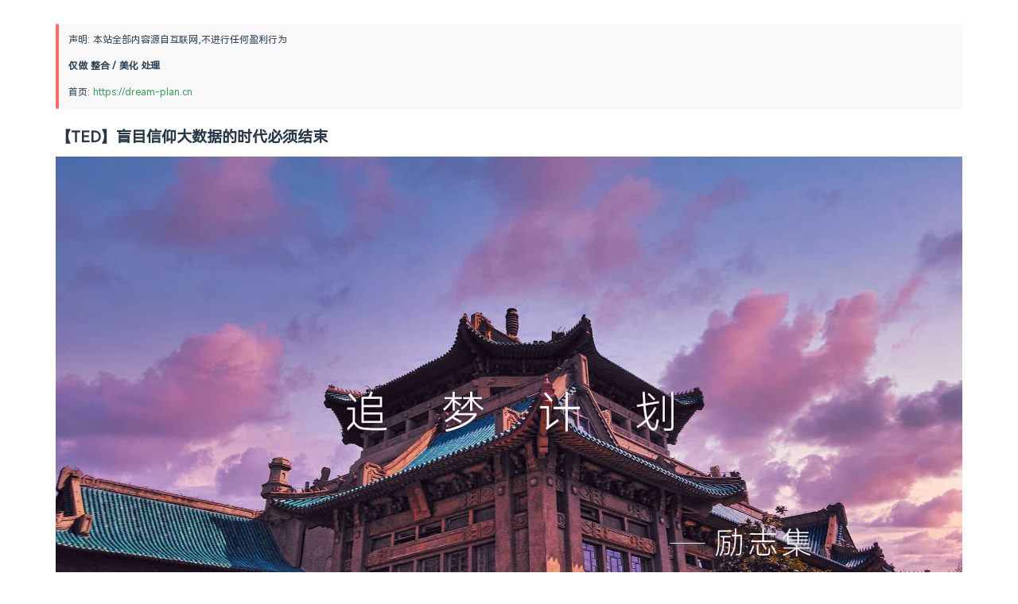

--- FILE ---
content_type: text/html; charset=utf-8
request_url: https://dream-plan.cn/single/ted-198
body_size: 12819
content:
<!doctype html>
<html>
<head>
<meta charset='UTF-8'><meta name='viewport' content='width=device-width initial-scale=1'>
<link rel="shortcut icon" href="/favicon.ico">
<meta name="referrer" content="no-referrer">
<script src="/yinghua/Ascii.js"></script>
<script src="/dplayer/dplayer.js"></script>
<link rel="stylesheet" href="/css/daily.css">

<title>【TED】盲目信仰大数据的时代必须结束</title>
</head>
<body class='dream-plan os-windows'><div class='dream-plan-content'>
<div id='write'  class=''><blockquote><p><span>声明: 本站全部内容源自互联网,不进行任何盈利行为</span></p><p><strong><span>仅做 整合 / 美化 处理</span></strong></p><p><span>首页: </span><a href='https://dream-plan.cn' target='_blank' class='url'>https://dream-plan.cn</a><span> </span></p></blockquote><h2 id='title'><span>【TED】盲目信仰大数据的时代必须结束</span></h2><div id="play"></div>
<script>
const play = new DPlayer({
    container: document.getElementById('play'),
    theme:'#c61e07',
    preload:'none',
    video: {
        pic:'https://media.onmicrosoft.cn/head.jpg',
        url: 'https://mov.bn.netease.com/open-movie/nos/mp4/2021/07/28/SGF3C4QR3_shd.mp4'
    },
    subtitle: {
        url:'https://s-bj-2220-open-srt.oss.dogecdn.com/198.vtt',
        fontSize: '25px',
    },
});
</script><p>&nbsp;</p><p><code>Algorithms are everywhere.</code>
<span>算法无处不在。</span>
<code>They sort and separate the winners from the losers.</code>
<span>他们把成功者和失败者区分开来。</span>
<code>The winners get the job</code>
<span>成功者得到工作</span>
<code>or a good credit card offer.</code>
<span>或是一个很好的信用卡优惠计划。</span>
<code>The losers don't even get an interview</code>
<span>失败者甚至连面试机会都没有，</span>
<code>or they pay more for insurance.</code>
<span>或者要为保险付更多的钱。</span>
<code>We're being scored with secret formulas that we don't understand</code>
<span>我们被不理解的秘密公式打分，</span>
<code>that often don't have systems of appeal.</code>
<span>却并没有上诉的渠道。</span>
<code>That begs the question:</code>
<span>这引出了一个问题：</span>
<code>What if the algorithms are wrong?</code>
<span>如果算法是错误的怎么办？</span>
<code>To build an algorithm you need two things:</code>
<span>构建一个算法需要两个要素：</span>
<code>you need data, what happened in the past,</code>
<span>需要数据，如过去发生的事情，</span>
<code>and a definition of success,</code>
<span>和成功的定义，</span>
<code>the thing you're looking for and often hoping for.</code>
<span>你正在寻找的，通常希望得到的东西。</span>
<code>You train an algorithm by looking, figuring out.</code>
<span>你可以通过观察，理解来训练算法。</span>
<code>The algorithm figures out what is associated with success.</code>
<span>这种算法能找出与成功相关的因素。</span>
<code>What situation leads to success?</code>
<span>什么情况意味着成功？</span>
<code>Actually, everyone uses algorithms.</code>
<span>其实，每个人都使用算法。</span>
<code>They just don't formalize them in written code.</code>
<span>他们只是没有把它们写成书面代码。</span>
<code>Let me give you an example.</code>
<span>举个例子。</span>
<code>I use an algorithm every day to make a meal for my family.</code>
<span>我每天都用一种算法来 为我的家人做饭。</span>
<code>The data I use</code>
<span>我使用的数据</span>
<code>is the ingredients in my kitchen,</code>
<span>就是我厨房里的原料，</span>
<code>the time I have,</code>
<span>我拥有的时间，</span>
<code>the ambition I have,</code>
<span>我的热情，</span>
<code>and I curate that data.</code>
<span>然后我整理了这些数据。</span>
<code>I don't count those little packages of ramen noodles as food.</code>
<span>我不把那种小包拉面算作食物。</span>
<code>(Laughter)</code>
<span>（笑声）</span>
<code>My definition of success is:</code>
<span>我对成功的定义是：</span>
<code>a meal is successful if my kids eat vegetables.</code>
<span>如果我的孩子们肯吃蔬菜， 这顿饭就是成功的。</span>
<code>It's very different from if my youngest son were in charge.</code>
<span>这和我最小的儿子 负责做饭时的情况有所不同。</span>
<code>He'd say success is if he gets to eat lots of Nutella.</code>
<span>他说，如果他能吃很多 Nutella巧克力榛子酱就是成功。</span>
<code>But I get to choose success.</code>
<span>但我可以选择成功。</span>
<code>I am in charge. My opinion matters.</code>
<span>我负责。我的意见就很重要。</span>
<code>That's the first rule of algorithms.</code>
<span>这就是算法的第一个规则。</span>
<code>Algorithms are opinions embedded in code.</code>
<span>算法是嵌入在代码中的观点。</span>
<code>It's really different from what you think most people think of algorithms.</code>
<span>这和你认为大多数人对 算法的看法是不同的。</span>
<code>They think algorithms are objective and true and scientific.</code>
<span>他们认为算法是客观、真实和科学的。</span>
<code>That's a marketing trick.</code>
<span>那是一种营销技巧。</span>
<code>It's also a marketing trick</code>
<span>这也是一种用算法来</span>
<code>to intimidate you with algorithms,</code>
<span>恐吓你的营销手段，</span>
<code>to make you trust and fear algorithms</code>
<span>为了让你信任和恐惧算法</span>
<code>because you trust and fear mathematics.</code>
<span>因为你信任并害怕数学。</span>
<code>A lot can go wrong when we put blind faith in big data.</code>
<span>当我们盲目信任大数据时， 很多人都可能犯错。</span>
<code>This is Kiri Soares. She's a high school principal in Brooklyn.</code>
<span>这是凯丽·索尔斯。 她是布鲁克林的一名高中校长。</span>
<code>In 2011, she told me her teachers were being scored</code>
<span>2011年，她告诉我， 她学校的老师们正在被一个复杂</span>
<code>with a complex, secret algorithm</code>
<span>并且隐秘的算法进行打分，</span>
<code>called the "value-added model."</code>
<span>这个算法被称为“增值模型"。</span>
<code>I told her, "Well, figure out what the formula is, show it to me.</code>
<span>我告诉她，“先弄清楚这个 公式是什么，然后给我看看。</span>
<code>I'm going to explain it to you."</code>
<span>我来给你解释一下。”</span>
<code>She said, "Well, I tried to get the formula,</code>
<span>她说，“我寻求过这个公式，</span>
<code>but my Department of Education contact told me it was math</code>
<span>但是教育部的负责人告诉我这是数学，</span>
<code>and I wouldn't understand it."</code>
<span>给我我也看不懂。”</span>
<code>It gets worse.</code>
<span>更糟的还在后面。</span>
<code>The New York Post filed a Freedom of Information Act request,</code>
<span>纽约邮报提出了“信息自由法”的要求，</span>
<code>got all the teachers' names and all their scores</code>
<span>来得到所有老师的名字与他们的分数，</span>
<code>and they published them as an act of teacher-shaming.</code>
<span>并且他们以羞辱教师的方式 发表了这些数据。</span>
<code>When I tried to get the formulas, the source code, through the same means,</code>
<span>当我试图用同样的方法来获取公式， 源代码的时候，</span>
<code>I was told I couldn't.</code>
<span>我被告知我没有权力这么做。</span>
<code>I was denied.</code>
<span>我被拒绝了。</span>
<code>I later found out</code>
<span>后来我发现，</span>
<code>that nobody in New York City had access to that formula.</code>
<span>纽约市压根儿没有人能接触到这个公式。</span>
<code>No one understood it.</code>
<span>没有人能看懂。</span>
<code>Then someone really smart got involved, Gary Rubinstein.</code>
<span>然后，一个非常聪明的人参与了， 加里·鲁宾斯坦。</span>
<code>He found 665 teachers from that New York Post data</code>
<span>他从纽约邮报的数据中 找到了665名教师，</span>
<code>that actually had two scores.</code>
<span>实际上他们有两个分数。</span>
<code>That could happen if they were teaching</code>
<span>如果他们同时教七年级与八年级的数学，</span>
<code>seventh grade math and eighth grade math.</code>
<span>就会得到两个评分。</span>
<code>He decided to plot them.</code>
<span>他决定把这些数据绘成图表。</span>
<code>Each dot represents a teacher.</code>
<span>每个点代表一个教师。</span>
<code>(Laughter)</code>
<span>（笑声）</span>
<code>What is that?</code>
<span>那是什么？</span>
<code>(Laughter)</code>
<span>（笑声）</span>
<code>That should never have been used for individual assessment.</code>
<span>它永远不应该被用于个人评估。</span>
<code>It's almost a random number generator.</code>
<span>它几乎是一个随机数生成器。</span>
<code>(Applause)</code>
<span>（掌声）</span>
<code>But it was.</code>
<span>但它确实被使用了。</span>
<code>This is Sarah Wysocki.</code>
<span>这是莎拉·维索斯基。</span>
<code>She got fired, along with 205 other teachers,</code>
<span>她连同另外205名教师被解雇了，</span>
<code>from the Washington, DC school district,</code>
<span>都是来自华盛顿特区的学区，</span>
<code>even though she had great recommendations from her principal</code>
<span>尽管她的校长还有学生的</span>
<code>and the parents of her kids.</code>
<span>父母都非常推荐她。</span>
<code>I know what a lot of you guys are thinking,</code>
<span>我知道你们很多人在想什么，</span>
<code>especially the data scientists, the AI experts here.</code>
<span>尤其是这里的数据科学家， 人工智能专家。</span>
<code>You're thinking, "Well, I would never make an algorithm that inconsistent."</code>
<span>你在想，“我可永远不会做出 这样前后矛盾的算法。”</span>
<code>But algorithms can go wrong,</code>
<span>但是算法可能会出错，</span>
<code>even have deeply destructive effects with good intentions.</code>
<span>即使有良好的意图， 也会产生毁灭性的影响。</span>
<code>And whereas an airplane that's designed badly</code>
<span>每个人都能看到一架设计的</span>
<code>crashes to the earth and everyone sees it,</code>
<span>很糟糕的飞机会坠毁在地，</span>
<code>an algorithm designed badly</code>
<span>而一个设计糟糕的算法</span>
<code>can go on for a long time, silently wreaking havoc.</code>
<span>可以持续很长一段时间， 并无声地造成破坏。</span>
<code>This is Roger Ailes.</code>
<span>这是罗杰·艾尔斯。</span>
<code>(Laughter)</code>
<span>（笑声）</span>
<code>He founded Fox News in 1996.</code>
<span>他在1996年创办了福克斯新闻。</span>
<code>More than 20 women complained about sexual harassment.</code>
<span>公司有超过20多名女性曾抱怨过性骚扰。</span>
<code>They said they weren't allowed to succeed at Fox News.</code>
<span>她们说她们不被允许在 福克斯新闻有所成就。</span>
<code>He was ousted last year, but we've seen recently</code>
<span>他去年被赶下台，但我们最近看到</span>
<code>that the problems have persisted.</code>
<span>问题依然存在。</span>
<code>That begs the question:</code>
<span>这引出了一个问题：</span>
<code>What should Fox News do to turn over another leaf?</code>
<span>福克斯新闻应该做些什么改变？</span>
<code>Well, what if they replaced their hiring process</code>
<span>如果他们用机器学习算法</span>
<code>with a machine-learning algorithm?</code>
<span>取代传统的招聘流程呢？</span>
<code>That sounds good, right?</code>
<span>听起来不错，对吧？</span>
<code>Think about it.</code>
<span>想想看。</span>
<code>The data, what would the data be?</code>
<span>数据，这些数据到底是什么？</span>
<code>A reasonable choice would be the last 21 years of applications to Fox News.</code>
<span>福克斯新闻在过去21年的申请函 是一个合理的选择。</span>
<code>Reasonable.</code>
<span>很合理。</span>
<code>What about the definition of success?</code>
<span>那么成功的定义呢？</span>
<code>Reasonable choice would be,</code>
<span>合理的选择将是，</span>
<code>well, who is successful at Fox News?</code>
<span>谁在福克斯新闻取得了成功？</span>
<code>I guess someone who, say, stayed there for four years</code>
<span>我猜的是，比如在那里呆了四年，</span>
<code>and was promoted at least once.</code>
<span>至少得到过一次晋升的人。</span>
<code>Sounds reasonable.</code>
<span>听起来很合理。</span>
<code>And then the algorithm would be trained.</code>
<span>然后这个算法将会被训练。</span>
<code>It would be trained to look for people to learn what led to success,</code>
<span>它会被训练去向人们 学习是什么造就了成功，</span>
<code>what kind of applications historically led to success</code>
<span>什么样的申请函在过去拥有</span>
<code>by that definition.</code>
<span>这种成功的定义。</span>
<code>Now think about what would happen</code>
<span>现在想想如果我们把它</span>
<code>if we applied that to a current pool of applicants.</code>
<span>应用到目前的申请者中会发生什么。</span>
<code>It would filter out women</code>
<span>它会过滤掉女性，</span>
<code>because they do not look like people who were successful in the past.</code>
<span>因为她们看起来不像 在过去取得成功的人。</span>
<code>Algorithms don't make things fair</code>
<span>算法不会让事情变得公平，</span>
<code>if you just blithely, blindly apply algorithms.</code>
<span>如果你只是轻率地， 盲目地应用算法。</span>
<code>They don't make things fair.</code>
<span>它们不会让事情变得公平。</span>
<code>They repeat our past practices,</code>
<span>它们只是重复我们过去的做法，</span>
<code>our patterns.</code>
<span>我们的规律。</span>
<code>They automate the status quo.</code>
<span>它们使现状自动化。</span>
<code>That would be great if we had a perfect world,</code>
<span>如果我们有一个 完美的世界那就太好了，</span>
<code>but we don't.</code>
<span>但是我们没有。</span>
<code>And I'll add that most companies don't have embarrassing lawsuits,</code>
<span>我还要补充一点， 大多数公司都没有令人尴尬的诉讼，</span>
<code>but the data scientists in those companies</code>
<span>但是这些公司的数据科学家</span>
<code>are told to follow the data,</code>
<span>被告知要跟随数据，</span>
<code>to focus on accuracy.</code>
<span>关注它的准确性。</span>
<code>Think about what that means.</code>
<span>想想这意味着什么。</span>
<code>Because we all have bias, it means they could be codifying sexism</code>
<span>因为我们都有偏见， 这意味着他们可以编纂性别歧视</span>
<code>or any other kind of bigotry.</code>
<span>或者任何其他的偏见。</span>
<code>Thought experiment,</code>
<span>思维实验，</span>
<code>because I like them:</code>
<span>因为我喜欢它们：</span>
<code>an entirely segregated society --</code>
<span>一个完全隔离的社会——</span>
<code>racially segregated, all towns, all neighborhoods</code>
<span>种族隔离存在于所有的城镇， 所有的社区，</span>
<code>and where we send the police only to the minority neighborhoods</code>
<span>我们把警察只送到少数族裔的社区</span>
<code>to look for crime.</code>
<span>去寻找犯罪。</span>
<code>The arrest data would be very biased.</code>
<span>逮捕数据将会是十分有偏见的。</span>
<code>What if, on top of that, we found the data scientists</code>
<span>除此之外，我们还会寻找数据科学家</span>
<code>and paid the data scientists to predict where the next crime would occur?</code>
<span>并付钱给他们来预测 下一起犯罪会发生在哪里？</span>
<code>Minority neighborhood.</code>
<span>少数族裔的社区。</span>
<code>Or to predict who the next criminal would be?</code>
<span>或者预测下一个罪犯会是谁？</span>
<code>A minority.</code>
<span>少数族裔。</span>
<code>The data scientists would brag about how great and how accurate</code>
<span>这些数据科学家们 会吹嘘他们的模型有多好，</span>
<code>their model would be,</code>
<span>多精确，</span>
<code>and they'd be right.</code>
<span>当然他们是对的。</span>
<code>Now, reality isn't that drastic, but we do have severe segregations</code>
<span>不过现实并没有那么极端， 但我们确实在许多城市里</span>
<code>in many cities and towns,</code>
<span>有严重的种族隔离，</span>
<code>and we have plenty of evidence</code>
<span>并且我们有大量的证据表明</span>
<code>of biased policing and justice system data.</code>
<span>警察和司法系统的数据存有偏见。</span>
<code>And we actually do predict hotspots,</code>
<span>而且我们确实预测过热点，</span>
<code>places where crimes will occur.</code>
<span>那些犯罪会发生的地方。</span>
<code>And we do predict, in fact, the individual criminality,</code>
<span>我们确实会预测个人犯罪，</span>
<code>the criminality of individuals.</code>
<span>个人的犯罪行为。</span>
<code>The news organization ProPublica recently looked into</code>
<span>新闻机构“人民 (ProPublica)”最近调查了，</span>
<code>one of those "recidivism risk" algorithms,</code>
<span>其中一个称为</span>
<code>as they're called,</code>
<span>“累犯风险”的算法。</span>
<code>being used in Florida during sentencing by judges.</code>
<span>并在佛罗里达州的 宣判期间被法官采用。</span>
<code>Bernard, on the left, the black man, was scored a 10 out of 10.</code>
<span>伯纳德，左边的那个黑人， 10分中得了满分。</span>
<code>Dylan, on the right, 3 out of 10.</code>
<span>在右边的迪伦， 10分中得了3分。</span>
<code>10 out of 10, high risk. 3 out of 10, low risk.</code>
<span>10分代表高风险。 3分代表低风险。</span>
<code>They were both brought in for drug possession.</code>
<span>他们都因为持有毒品 而被带进了监狱。</span>
<code>They both had records,</code>
<span>他们都有犯罪记录，</span>
<code>but Dylan had a felony</code>
<span>但是迪伦有一个重罪</span>
<code>but Bernard didn't.</code>
<span>但伯纳德没有。</span>
<code>This matters, because the higher score you are,</code>
<span>这很重要，因为你的分数越高，</span>
<code>the more likely you're being given a longer sentence.</code>
<span>你被判长期服刑的可能性就越大。</span>
<code>What's going on?</code>
<span>到底发生了什么？</span>
<code>Data laundering.</code>
<span>数据洗钱。</span>
<code>It's a process by which technologists hide ugly truths</code>
<span>这是一个技术人员 把丑陋真相隐藏在</span>
<code>inside black box algorithms</code>
<span>算法黑盒子中的过程，</span>
<code>and call them objective;</code>
<span>并称之为客观；</span>
<code>call them meritocratic.</code>
<span>称之为精英模式。</span>
<code>When they're secret, important and destructive,</code>
<span>当它们是秘密的， 重要的并具有破坏性的，</span>
<code>I've coined a term for these algorithms:</code>
<span>我为这些算法创造了一个术语：</span>
<code>"weapons of math destruction."</code>
<span>“杀伤性数学武器”。</span>
<code>(Laughter)</code>
<span>（笑声）</span>
<code>(Applause)</code>
<span>（鼓掌）</span>
<code>They're everywhere, and it's not a mistake.</code>
<span>它们无处不在，也不是一个错误。</span>
<code>These are private companies building private algorithms</code>
<span>这些是私有公司为了私人目的</span>
<code>for private ends.</code>
<span>建立的私有算法。</span>
<code>Even the ones I talked about for teachers and the public police,</code>
<span>甚至是我谈到的老师 与公共警察使用的（算法），</span>
<code>those were built by private companies</code>
<span>也都是由私人公司所打造的，</span>
<code>and sold to the government institutions.</code>
<span>然后卖给政府机构。</span>
<code>They call it their "secret sauce" --</code>
<span>他们称之为“秘密配方（来源）”——</span>
<code>that's why they can't tell us about it.</code>
<span>这就是他们不能告诉我们的原因。</span>
<code>It's also private power.</code>
<span>这也是私人权力。</span>
<code>They are profiting for wielding the authority of the inscrutable.</code>
<span>他们利用神秘莫测的权威来获利。</span>
<code>Now you might think, since all this stuff is private</code>
<span>你可能会想，既然所有这些都是私有的</span>
<code>and there's competition,</code>
<span>而且会有竞争，</span>
<code>maybe the free market will solve this problem.</code>
<span>也许自由市场会解决这个问题。</span>
<code>It won't.</code>
<span>然而并不会。</span>
<code>There's a lot of money to be made in unfairness.</code>
<span>在不公平的情况下， 有很多钱可以赚。</span>
<code>Also, we're not economic rational agents.</code>
<span>而且，我们不是经济理性的代理人。</span>
<code>We all are biased.</code>
<span>我们都是有偏见的。</span>
<code>We're all racist and bigoted in ways that we wish we weren't,</code>
<span>我们都是固执的种族主义者， 虽然我们希望我们不是，</span>
<code>in ways that we don't even know.</code>
<span>虽然我们甚至没有意识到。</span>
<code>We know this, though, in aggregate,</code>
<span>总的来说，我们知道这一点，</span>
<code>because sociologists have consistently demonstrated this</code>
<span>因为社会学家会一直通过这些实验</span>
<code>with these experiments they build,</code>
<span>来证明这一点，</span>
<code>where they send a bunch of applications to jobs out,</code>
<span>他们发送了大量的工作申请，</span>
<code>equally qualified but some have white-sounding names</code>
<span>都是有同样资格的候选人， 有些用白人人名，</span>
<code>and some have black-sounding names,</code>
<span>有些用黑人人名，</span>
<code>and it's always disappointing, the results -- always.</code>
<span>然而结果总是令人失望的。</span>
<code>So we are the ones that are biased,</code>
<span>所以我们是有偏见的，</span>
<code>and we are injecting those biases into the algorithms</code>
<span>我们还通过选择收集到的数据</span>
<code>by choosing what data to collect,</code>
<span>来把偏见注入到算法中，</span>
<code>like I chose not to think about ramen noodles --</code>
<span>就像我不选择去想拉面一样——</span>
<code>I decided it was irrelevant.</code>
<span>我自认为这无关紧要。</span>
<code>But by trusting the data that's actually picking up on past practices</code>
<span>但是，通过信任那些 在过去的实践中获得的数据</span>
<code>and by choosing the definition of success,</code>
<span>以及通过选择成功的定义，</span>
<code>how can we expect the algorithms to emerge unscathed?</code>
<span>我们怎么能指望算法 会是毫无瑕疵的呢？</span>
<code>We can't. We have to check them.</code>
<span>我们不能。我们必须检查。</span>
<code>We have to check them for fairness.</code>
<span>我们必须检查它们是否公平。</span>
<code>The good news is, we can check them for fairness.</code>
<span>好消息是，我们可以做到这一点。</span>
<code>Algorithms can be interrogated,</code>
<span>算法是可以被审问的，</span>
<code>and they will tell us the truth every time.</code>
<span>而且每次都能告诉我们真相。</span>
<code>And we can fix them. We can make them better.</code>
<span>然后我们可以修复它们。 我们可以让他们变得更好。</span>
<code>I call this an algorithmic audit,</code>
<span>我把它叫做算法审计，</span>
<code>and I'll walk you through it.</code>
<span>接下来我会为你们解释。</span>
<code>First, data integrity check.</code>
<span>首先，数据的完整性检查。</span>
<code>For the recidivism risk algorithm I talked about,</code>
<span>对于刚才提到过的累犯风险算法，</span>
<code>a data integrity check would mean we'd have to come to terms with the fact</code>
<span>数据的完整性检查将意味着 我们不得不接受这个事实，</span>
<code>that in the US, whites and blacks smoke pot at the same rate</code>
<span>在美国，白人和黑人 吸毒的比例是一样的，</span>
<code>but blacks are far more likely to be arrested --</code>
<span>但是黑人更有可能被逮捕——</span>
<code>four or five times more likely, depending on the area.</code>
<span>取决于区域，可能性是白人的4到5倍。</span>
<code>What is that bias looking like in other crime categories,</code>
<span>这种偏见在其他犯罪类别中 是什么样子的，</span>
<code>and how do we account for it?</code>
<span>我们又该如何解释呢？</span>
<code>Second, we should think about the definition of success,</code>
<span>其次，我们应该考虑成功的定义，</span>
<code>audit that.</code>
<span>审计它。</span>
<code>Remember -- with the hiring algorithm? We talked about it.</code>
<span>还记得我们谈论的雇佣算法吗？</span>
<code>Someone who stays for four years and is promoted once?</code>
<span>那个呆了四年的人， 然后被提升了一次？</span>
<code>Well, that is a successful employee,</code>
<span>这的确是一个成功的员工，</span>
<code>but it's also an employee that is supported by their culture.</code>
<span>但这也是一名受到公司文化支持的员工。</span>
<code>That said, also it can be quite biased.</code>
<span>也就是说， 这可能会有很大的偏差。</span>
<code>We need to separate those two things.</code>
<span>我们需要把这两件事分开。</span>
<code>We should look to the blind orchestra audition</code>
<span>我们应该去看一下乐团盲选试奏，</span>
<code>as an example.</code>
<span>举个例子。</span>
<code>That's where the people auditioning are behind a sheet.</code>
<span>这就是人们在幕后选拔乐手的地方。</span>
<code>What I want to think about there</code>
<span>我想要考虑的是</span>
<code>is the people who are listening have decided what's important</code>
<span>倾听的人已经 决定了什么是重要的，</span>
<code>and they've decided what's not important,</code>
<span>同时他们已经决定了 什么是不重要的，</span>
<code>and they're not getting distracted by that.</code>
<span>他们也不会因此而分心。</span>
<code>When the blind orchestra auditions started,</code>
<span>当乐团盲选开始时，</span>
<code>the number of women in orchestras went up by a factor of five.</code>
<span>在管弦乐队中， 女性的数量上升了5倍。</span>
<code>Next, we have to consider accuracy.</code>
<span>其次，我们必须考虑准确性。</span>
<code>This is where the value-added model for teachers would fail immediately.</code>
<span>这就是针对教师的增值模型 立刻失效的地方。</span>
<code>No algorithm is perfect, of course,</code>
<span>当然，没有一个算法是完美的，</span>
<code>so we have to consider the errors of every algorithm.</code>
<span>所以我们要考虑每一个算法的误差。</span>
<code>How often are there errors, and for whom does this model fail?</code>
<span>出现错误的频率有多高， 让这个模型失败的对象是谁？</span>
<code>What is the cost of that failure?</code>
<span>失败的代价是什么？</span>
<code>And finally, we have to consider</code>
<span>最后，我们必须考虑</span>
<code>the long-term effects of algorithms,</code>
<span>这个算法的长期效果，</span>
<code>the feedback loops that are engendering.</code>
<span>与正在产生的反馈循环。</span>
<code>That sounds abstract,</code>
<span>这听起来很抽象，</span>
<code>but imagine if Facebook engineers had considered that</code>
<span>但是想象一下 如果脸书的工程师们之前考虑过，</span>
<code>before they decided to show us only things that our friends had posted.</code>
<span>并决定只向我们展示 我们朋友所发布的东西。</span>
<code>I have two more messages, one for the data scientists out there.</code>
<span>我还有两条建议， 一条是给数据科学家的。</span>
<code>Data scientists: we should not be the arbiters of truth.</code>
<span>数据科学家们：我们不应该 成为真相的仲裁者。</span>
<code>We should be translators of ethical discussions that happen</code>
<span>我们应该成为大社会中 所发生的道德讨论的</span>
<code>in larger society.</code>
<span>翻译者。</span>
<code>(Applause)</code>
<span>（掌声）</span>
<code>And the rest of you,</code>
<span>然后剩下的人，</span>
<code>the non-data scientists:</code>
<span>非数据科学家们：</span>
<code>this is not a math test.</code>
<span>这不是一个数学测试。</span>
<code>This is a political fight.</code>
<span>这是一场政治斗争。</span>
<code>We need to demand accountability for our algorithmic overlords.</code>
<span>我们应该要求我们的 算法霸主承担问责。</span>
<code>(Applause)</code>
<span>（掌声）</span>
<code>The era of blind faith in big data must end.</code>
<span>盲目信仰大数据的时代必须结束。</span>
<code>Thank you very much.</code>
<span>非常感谢。</span>
<code>(Applause)</code>
<span>（掌声）</span></p><center><a style="color: rgb(254,17,130)" href="https://icp.gov.moe/?keyword=20223985" target="_blank">萌ICP备20223985号</a></center></div></div>
</body>
</html>

--- FILE ---
content_type: text/css; charset=utf-8
request_url: https://dream-plan.cn/css/daily.css
body_size: 20759
content:
html {overflow-x: initial !important;}:root { --bg-color:#ffffff; --text-color:#333333; --select-text-bg-color:#B5D6FC; --select-text-font-color:auto; --monospace:"Lucida Console",Consolas,"Courier",monospace; --title-bar-height:20px; }
.mac-os-11 { --title-bar-height:28px; }
html { font-size: 14px; background-color: var(--bg-color); color: var(--text-color); font-family: "Helvetica Neue", Helvetica, Arial, sans-serif; -webkit-font-smoothing: antialiased; }
body { margin: 0px; padding: 0px; height: auto; inset: 0px; font-size: 1rem; line-height: 1.42857; overflow-x: hidden; background: inherit; tab-size: 4; }
iframe { margin: auto; }
a.url { word-break: break-all; }
a:active, a:hover { outline: 0px; }
.in-text-selection, ::selection { text-shadow: none; background: var(--select-text-bg-color); color: var(--select-text-font-color); }
#write { margin: 0px auto; height: auto; width: inherit; word-break: normal; overflow-wrap: break-word; position: relative; white-space: normal; overflow-x: visible; padding-top: 36px; }
#write.first-line-indent p { text-indent: 2em; }
#write.first-line-indent li p, #write.first-line-indent p * { text-indent: 0px; }
#write.first-line-indent li { margin-left: 2em; }
.for-image #write { padding-left: 8px; padding-right: 8px; }
body.dream-plan { padding-left: 30px; padding-right: 30px; }
.dream-plan .footnote-line, .dream-plan li, .dream-plan p { white-space: pre-wrap; }
.dream-plan .task-list-item input { pointer-events: none; }
@media screen and (max-width: 500px) {
  body.dream-plan { padding-left: 0px; padding-right: 0px; }
  #write { padding-left: 20px; padding-right: 20px; }
  .CodeMirror-sizer { margin-left: 0px !important; }
  .CodeMirror-gutters { display: none !important; }
}
#write li > figure:last-child { margin-bottom: 0.5rem; }
#write ol, #write ul { position: relative; }
img { max-width: 100%; vertical-align: middle; image-orientation: from-image; }
button, input, select, textarea { color: inherit; font: inherit; }
input[type="checkbox"], input[type="radio"] { line-height: normal; padding: 0px; }
*, ::after, ::before { box-sizing: border-box; }
/* #write h1, #write h2, #write h3, #write h4, #write h5, #write h6, #write p, #write pre { width: inherit; } */
#write h1, #write h2, #write h3, #write h4, #write h5, #write h6, #write p { position: relative; }
p { line-height: inherit; }
h1, h2, h3, h4, h5, h6 { break-after: avoid-page; break-inside: avoid; orphans: 4; }
p { orphans: 4; }
h1 { font-size: 2rem; }
h2 { font-size: 1.6rem; }
h2 { line-height: 2rem; }
h3 { font-size: 1.5rem; }
h4 { font-size: 1.4rem; }
h5 { font-size: 1.2rem; }
h6 { font-size: 1rem; }
.md-math-block, .md-rawblock, h1, h2, h3, h4, h5, h6, p { margin-top: 1rem; margin-bottom: 1rem; }
.hidden { display: none; }
.md-blockmeta { color: rgb(204, 204, 204); font-weight: 700; font-style: italic; }
a { cursor: pointer; }
sup.md-footnote { padding: 2px 4px; background-color: rgba(238, 238, 238, 0.7); color: rgb(85, 85, 85); border-radius: 4px; cursor: pointer; }
sup.md-footnote a, sup.md-footnote a:hover { color: inherit; text-transform: inherit; text-decoration: inherit; }
#write input[type="checkbox"] { cursor: pointer; width: inherit; height: inherit; }
figure { overflow-x: auto; margin: 1.2em 0px; max-width: calc(100% + 16px); padding: 0px; }
figure > table { margin: 0px; }
tr { break-inside: avoid; break-after: auto; }
thead { display: table-header-group; }
table { border-collapse: collapse; border-spacing: 0px; width: 100%; overflow: auto; break-inside: auto; text-align: left; }
table.md-table td { min-width: 32px; }
.CodeMirror-gutters { border-right: 0px; background-color: inherit; }
.CodeMirror-linenumber { user-select: none; }
.CodeMirror { text-align: left; }
.CodeMirror-placeholder { opacity: 0.3; }
.CodeMirror pre { padding: 0px 4px; }
.CodeMirror-lines { padding: 0px; }
div.hr:focus { cursor: none; }
#write pre { white-space: pre-wrap; }
#write.fences-no-line-wrapping pre { white-space: pre; }
#write pre.ty-contain-cm { white-space: normal; }
.CodeMirror-gutters { margin-right: 4px; }
.md-fences { font-size: 0.9rem; display: block; break-inside: avoid; text-align: left; overflow: visible; white-space: pre; background: inherit; position: relative !important; }
.md-fences-adv-panel { width: 100%; margin-top: 10px; text-align: center; padding-top: 0px; padding-bottom: 8px; overflow-x: auto; }
#write .md-fences.mock-cm { white-space: pre-wrap; }
.md-fences.md-fences-with-lineno { padding-left: 0px; }
#write.fences-no-line-wrapping .md-fences.mock-cm { white-space: pre; overflow-x: auto; }
.md-fences.mock-cm.md-fences-with-lineno { padding-left: 8px; }
.CodeMirror-line, twitterwidget { break-inside: avoid; }
.footnotes { opacity: 0.8; font-size: 0.9rem; margin-top: 1em; margin-bottom: 1em; }
.footnotes + .footnotes { margin-top: 0px; }
.md-reset { margin: 0px; padding: 0px; border: 0px; outline: 0px; vertical-align: top; background: 0px 0px; text-decoration: none; text-shadow: none; float: none; position: static; width: auto; height: auto; white-space: nowrap; cursor: inherit; -webkit-tap-highlight-color: transparent; line-height: normal; font-weight: 400; text-align: left; box-sizing: content-box; direction: ltr; }
li div { padding-top: 0px; }
blockquote { margin: 1rem 0px; }
li .mathjax-block, li p { margin: 0.5rem 0px; }
li blockquote { margin: 1rem 0px; }
li { margin: 0px; position: relative; }
blockquote > :last-child { margin-bottom: 0px; }
blockquote > :first-child, li > :first-child { margin-top: 0px; }
.footnotes-area { color: rgb(136, 136, 136); margin-top: 0.714rem; padding-bottom: 0.143rem; white-space: normal; }
#write .footnote-line { white-space: pre-wrap; }
@media print {
  body, html { border: 1px solid transparent; height: 99%; break-after: avoid; break-before: avoid; font-variant-ligatures: no-common-ligatures; }
  #write { margin-top: 0px; padding-top: 0px; border-color: transparent !important; }
  .dream-plan * { -webkit-print-color-adjust: exact; }
  .dream-plan #write { break-after: avoid; }
  .dream-plan #write::after { height: 0px; }
  .is-mac table { break-inside: avoid; }
  .dream-plan-show-outline .dream-plan-sidebar { display: none; }
}
.footnote-line { margin-top: 0.714em; font-size: 0.7em; }
a img, img a { cursor: pointer; }
pre.md-meta-block { font-size: 0.8rem; min-height: 0.8rem; white-space: pre-wrap; background: rgb(204, 204, 204); display: block; overflow-x: hidden; }
p > .md-image:only-child:not(.md-img-error) img, p > img:only-child { display: block; margin: auto; }
#write.first-line-indent p > .md-image:only-child:not(.md-img-error) img { left: -2em; position: relative; }
p > .md-image:only-child { display: inline-block; width: 100%; }
#write .MathJax_Display { margin: 0.8em 0px 0px; }
.md-math-block { width: 100%; }
.md-math-block:not(:empty)::after { display: none; }
.MathJax_ref { fill: currentcolor; }
[contenteditable="true"]:active, [contenteditable="true"]:focus, [contenteditable="false"]:active, [contenteditable="false"]:focus { outline: 0px; box-shadow: none; }
.md-task-list-item { position: relative; list-style-type: none; }
.task-list-item.md-task-list-item { padding-left: 0px; }
.md-task-list-item > input { position: absolute; top: 0px; left: 0px; margin-left: -1.2em; margin-top: calc(1em - 10px); border: none; }
.math { font-size: 1rem; }
.md-toc { min-height: 3.58rem; position: relative; font-size: 0.9rem; border-radius: 10px; }
.md-toc-content { position: relative; margin-left: 0px; }
.md-toc-content::after, .md-toc::after { display: none; }
.md-toc-item { display: block; color: rgb(65, 131, 196); }
.md-toc-item a { text-decoration: none; }
.md-toc-inner:hover { text-decoration: underline; }
.md-toc-inner { display: inline-block; cursor: pointer; }
.md-toc-h1 .md-toc-inner { margin-left: 0px; font-weight: 700; }
.md-toc-h2 .md-toc-inner { margin-left: 2em; }
.md-toc-h3 .md-toc-inner { margin-left: 4em; }
.md-toc-h4 .md-toc-inner { margin-left: 6em; }
.md-toc-h5 .md-toc-inner { margin-left: 8em; }
.md-toc-h6 .md-toc-inner { margin-left: 10em; }
@media screen and (max-width: 48em) {
  .md-toc-h3 .md-toc-inner { margin-left: 3.5em; }
  .md-toc-h4 .md-toc-inner { margin-left: 5em; }
  .md-toc-h5 .md-toc-inner { margin-left: 6.5em; }
  .md-toc-h6 .md-toc-inner { margin-left: 8em; }
}
a.md-toc-inner { font-size: inherit; font-style: inherit; font-weight: inherit; line-height: inherit; }
.footnote-line a:not(.reversefootnote) { color: inherit; }
.md-attr { display: none; }
.md-fn-count::after { content: "."; }
code, pre, samp, tt { font-family: var(--monospace); }
kbd { margin: 0px 0.1em; padding: 0.1em 0.6em; font-size: 0.8em; color: rgb(36, 39, 41); background: rgb(255, 255, 255); border: 1px solid rgb(173, 179, 185); border-radius: 3px; box-shadow: rgba(12, 13, 14, 0.2) 0px 1px 0px, rgb(255, 255, 255) 0px 0px 0px 2px inset; white-space: nowrap; vertical-align: middle; }
.md-comment { color: rgb(162, 127, 3); opacity: 0.6; font-family: var(--monospace); }
code { text-align: left; vertical-align: initial; }
a.md-print-anchor { white-space: pre !important; border-width: initial !important; border-style: none !important; border-color: initial !important; display: inline-block !important; position: absolute !important; width: 1px !important; right: 0px !important; outline: 0px !important; background: 0px 0px !important; text-decoration: initial !important; text-shadow: initial !important; }
.os-windows.monocolor-emoji .md-emoji { font-family: "Segoe UI Symbol", sans-serif; }
.md-diagram-panel > svg { max-width: 100%; }
[lang="flow"] svg, [lang="mermaid"] svg { max-width: 100%; height: auto; }
[lang="mermaid"] .node text { font-size: 1rem; }
table tr th { border-bottom: 0px; }
video { max-width: 100%; display: block; margin: 0px auto; }
iframe { max-width: 100%; width: 100%; border: none; }
.highlight td, .highlight tr { border: 0px; }
mark { background: rgb(255, 255, 0); color: rgb(0, 0, 0); }
.md-html-inline .md-plain, .md-html-inline strong, mark .md-inline-math, mark strong { color: inherit; }
.md-expand mark .md-meta { opacity: 0.3 !important; }
mark .md-meta { color: rgb(0, 0, 0); }
@media print {
  .dream-plan h1, .dream-plan h2, .dream-plan h3, .dream-plan h4, .dream-plan h5, .dream-plan h6 { break-inside: avoid; }
}
.md-diagram-panel .messageText { stroke: none !important; }
.md-diagram-panel .start-state { fill: var(--node-fill); }
.md-diagram-panel .edgeLabel rect { opacity: 1 !important; }
.md-fences.md-fences-math { font-size: 1em; }
.md-fences-advanced:not(.md-focus) { padding: 0px; white-space: nowrap; border: 0px; }
.md-fences-advanced:not(.md-focus) { background: inherit; }
.dream-plan-show-outline .dream-plan-content { max-width: 1440px; margin: auto; display: flex; flex-direction: row; }
.dream-plan-sidebar { width: 300px; font-size: 0.8rem; margin-top: 80px; margin-right: 18px; }
.dream-plan-show-outline #write { --webkit-flex:2; flex: 2 1 0%; }
.dream-plan-sidebar .outline-content { position: fixed; top: 0px; max-height: 100%; overflow: hidden auto; padding-bottom: 30px; padding-top: 60px; width: 300px; }
@media screen and (max-width: 1024px) {
  .dream-plan-sidebar, .dream-plan-sidebar .outline-content { width: 240px; }
}
@media screen and (max-width: 800px) {
  .dream-plan-sidebar { display: none; }
}
.outline-content li, .outline-content ul { margin-left: 0px; margin-right: 0px; padding-left: 0px; padding-right: 0px; list-style: none; }
.outline-content ul { margin-top: 0px; margin-bottom: 0px; }
.outline-content strong { font-weight: 400; }
.outline-expander { width: 1rem; height: 1.42857rem; position: relative; display: table-cell; vertical-align: middle; cursor: pointer; padding-left: 4px; }
.outline-expander::before { content: ""; position: relative; font-family: Ionicons; display: inline-block; font-size: 8px; vertical-align: middle; }
.outline-item { padding-top: 3px; padding-bottom: 3px; cursor: pointer; }
.outline-expander:hover::before { content: ""; }
.outline-h1 > .outline-item { padding-left: 0px; }
.outline-h2 > .outline-item { padding-left: 1em; }
.outline-h3 > .outline-item { padding-left: 2em; }
.outline-h4 > .outline-item { padding-left: 3em; }
.outline-h5 > .outline-item { padding-left: 4em; }
.outline-h6 > .outline-item { padding-left: 5em; }
.outline-label { cursor: pointer; display: table-cell; vertical-align: middle; text-decoration: none; color: inherit; }
.outline-label:hover { text-decoration: underline; }
.outline-item:hover { border-color: rgb(245, 245, 245); background-color: var(--item-hover-bg-color); }
.outline-item:hover { margin-left: -28px; margin-right: -28px; border-left: 28px solid transparent; border-right: 28px solid transparent; }
.outline-item-single .outline-expander::before, .outline-item-single .outline-expander:hover::before { display: none; }
.outline-item-open > .outline-item > .outline-expander::before { content: ""; }
.outline-children { display: none; }
.info-panel-tab-wrapper { display: none; }
.outline-item-open > .outline-children { display: block; }
.dream-plan .outline-item { padding-top: 1px; padding-bottom: 1px; }
.dream-plan .outline-item:hover { margin-right: -8px; border-right: 8px solid transparent; }
.dream-plan .outline-expander::before { content: "+"; font-family: inherit; top: -1px; }
.dream-plan .outline-expander:hover::before, .dream-plan .outline-item-open > .outline-item > .outline-expander::before { content: "−"; }
.dream-plan-collapse-outline .outline-children { display: none; }
.dream-plan-collapse-outline .outline-item-open > .outline-children, .dream-plan-no-collapse-outline .outline-children { display: block; }
.dream-plan-no-collapse-outline .outline-expander::before { content: "" !important; }
.dream-plan-show-outline .outline-item-active > .outline-item .outline-label { font-weight: 700; }
.md-inline-math-container mjx-container { zoom: 0.95; }



@font-face {
    font-family: HarmonyOS_Regular;
    font-style: normal;
    font-weight: 400;
    font-display: swap;
    src: url(//s1.hdslb.com/bfs/static/jinkela/long/font/HarmonyOS_Regular.a.woff2) format('woff2');
    unicode-range: U+9aa2-ffe5
  }
  
  @font-face {
    font-family: HarmonyOS_Regular;
    font-style: normal;
    font-weight: 400;
    font-display: swap;
    src: url(//s1.hdslb.com/bfs/static/jinkela/long/font/HarmonyOS_Regular.b.woff2) format('woff2');
    unicode-range: U+8983-9aa0
  }
  
  @font-face {
    font-family: HarmonyOS_Regular;
    font-style: normal;
    font-weight: 400;
    font-display: swap;
    src: url(//s1.hdslb.com/bfs/static/jinkela/long/font/HarmonyOS_Regular.c.woff2) format('woff2');
    unicode-range: U+78f2-897b
  }
  
  @font-face {
    font-family: HarmonyOS_Regular;
    font-style: normal;
    font-weight: 400;
    font-display: swap;
    src: url(//s1.hdslb.com/bfs/static/jinkela/long/font/HarmonyOS_Regular.d.woff2) format('woff2');
    unicode-range: U+646d-78d9
  }
  
  @font-face {
    font-family: HarmonyOS_Regular;
    font-style: normal;
    font-weight: 400;
    font-display: swap;
    src: url(//s1.hdslb.com/bfs/static/jinkela/long/font/HarmonyOS_Regular.e.woff2) format('woff2');
    unicode-range: U+30e0-6445
  }
  
  @font-face {
    font-family: HarmonyOS_Regular;
    font-style: normal;
    font-weight: 400;
    font-display: swap;
    src: url(//s1.hdslb.com/bfs/static/jinkela/long/font/HarmonyOS_Regular.f.woff2) format('woff2');
    unicode-range: U+101-30df
  }
  
  @font-face {
    font-family: HarmonyOS_Regular;
    font-style: normal;
    font-weight: 400;
    font-display: swap;
    src: url(//s1.hdslb.com/bfs/static/jinkela/long/font/HarmonyOS_Regular.g.woff2) format('woff2');
    unicode-range: U+9aa8,U+9ab8,U+9ad3,U+9ad8,U+9b03,U+9b3c,U+9b41-9b42,U+9b44,U+9b4f,U+9b54,U+9c7c,U+9c81,U+9c8d,U+9c9c,U+9ca4,U+9cb8,U+9cc3,U+9cd6,U+9cde,U+9e1f,U+9e21,U+9e23,U+9e25-9e26,U+9e2d,U+9e2f,U+9e33,U+9e35,U+9e3d,U+9e3f,U+9e43,U+9e45,U+9e4a,U+9e4f,U+9e64,U+9e70,U+9e7f,U+9e93,U+9ea6,U+9ebb,U+9ec4,U+9ecd-9ece,U+9ed1,U+9ed4,U+9ed8,U+9f0e,U+9f13,U+9f20,U+9f3b,U+9f50,U+9f7f,U+9f84,U+9f8b,U+9f99-9f9a,U+9f9f,U+ff01,U+ff08-ff09,U+ff0c,U+ff1a-ff1b,U+ff1f
  }
  
  @font-face {
    font-family: HarmonyOS_Regular;
    font-style: normal;
    font-weight: 400;
    font-display: swap;
    src: url(//s1.hdslb.com/bfs/static/jinkela/long/font/HarmonyOS_Regular.h.woff2) format('woff2');
    unicode-range: U+975b,U+975e,U+9760-9762,U+9769,U+9773-9774,U+9776,U+978b,U+978d,U+9798,U+97a0,U+97ad,U+97e6-97e7,U+97e9,U+97ed,U+97f3,U+97f5-97f6,U+9875-9877,U+9879-987b,U+987d-987f,U+9881-9882,U+9884-9888,U+988a,U+9890-9891,U+9893,U+9896-9898,U+989c-989d,U+98a0,U+98a4,U+98a7,U+98ce,U+98d8,U+98de-98df,U+9910,U+9965,U+996d-9972,U+9975-9976,U+997a,U+997c,U+997f,U+9981,U+9985-9986,U+9988,U+998b,U+998f,U+9992,U+9996,U+9999,U+9a6c-9a71,U+9a73-9a74,U+9a76,U+9a79,U+9a7b-9a7c,U+9a7e,U+9a82,U+9a84,U+9a86-9a87,U+9a8b-9a8c,U+9a8f,U+9a91,U+9a97,U+9a9a,U+9aa1,U+9aa4
  }
  
  @font-face {
    font-family: HarmonyOS_Regular;
    font-style: normal;
    font-weight: 400;
    font-display: swap;
    src: url(//s1.hdslb.com/bfs/static/jinkela/long/font/HarmonyOS_Regular.i.woff2) format('woff2');
    unicode-range: U+9570,U+9576,U+957f,U+95e8,U+95ea,U+95ed-95f0,U+95f2,U+95f4,U+95f7-95fb,U+95fd,U+9600-9602,U+9605,U+9609,U+960e,U+9610-9611,U+9614,U+961c,U+961f,U+962e,U+9632-9636,U+963b,U+963f-9640,U+9644-9648,U+964b-964d,U+9650,U+9655,U+965b,U+9661-9662,U+9664,U+9668-966a,U+9675-9677,U+9685-9686,U+968b,U+968f-9690,U+9694,U+9698-9699,U+969c,U+96a7,U+96b6,U+96be,U+96c0-96c1,U+96c4-96c7,U+96cc-96cd,U+96cf,U+96d5,U+96e8,U+96ea,U+96f6-96f7,U+96f9,U+96fe,U+9700,U+9704,U+9707,U+9709,U+970d,U+9713,U+9716,U+971c,U+971e,U+9732,U+9738-9739,U+9752,U+9756,U+9759
  }
  
  @font-face {
    font-family: HarmonyOS_Regular;
    font-style: normal;
    font-weight: 400;
    font-display: swap;
    src: url(//s1.hdslb.com/bfs/static/jinkela/long/font/HarmonyOS_Regular.j.woff2) format('woff2');
    unicode-range: U+9179,U+917f,U+9187,U+9189,U+918b,U+918d,U+9190,U+9192,U+919a-919b,U+91ba,U+91c7,U+91c9-91ca,U+91cc-91cf,U+91d1,U+91dc,U+9274,U+93d6,U+9488-9489,U+948e,U+9492-9493,U+9497,U+9499,U+949d-94a3,U+94a5-94a9,U+94ae,U+94b1,U+94b3,U+94b5,U+94bb,U+94be,U+94c0-94c3,U+94c5-94c6,U+94dc-94dd,U+94e1,U+94e3,U+94ec-94ed,U+94f0-94f2,U+94f6,U+94f8,U+94fa,U+94fe,U+9500-9501,U+9504-9505,U+9508,U+950b-950c,U+9510-9511,U+9517,U+9519-951a,U+9521,U+9523-9526,U+9528,U+952d-9530,U+9539,U+953b,U+9540-9541,U+9547,U+954a,U+954d,U+9550-9551,U+955c,U+9563,U+956d
  }
  
  @font-face {
    font-family: HarmonyOS_Regular;
    font-style: normal;
    font-weight: 400;
    font-display: swap;
    src: url(//s1.hdslb.com/bfs/static/jinkela/long/font/HarmonyOS_Regular.k.woff2) format('woff2');
    unicode-range: U+9001-9003,U+9005-9006,U+9009-900a,U+900d,U+900f-9012,U+9014,U+9017,U+901a-901b,U+901d-9022,U+902e,U+9038,U+903b-903c,U+903e,U+9041-9042,U+9044,U+9047,U+904d,U+904f-9053,U+9057,U+905b,U+9062-9063,U+9065,U+9068,U+906d-906e,U+9075,U+907d,U+907f-9080,U+9082-9083,U+908b,U+9091,U+9093,U+9099,U+90a2-90a3,U+90a6,U+90aa,U+90ae-90af,U+90b1,U+90b5,U+90b8-90b9,U+90bb,U+90c1,U+90ca,U+90ce,U+90d1,U+90dd,U+90e1,U+90e7-90e8,U+90ed,U+90f4,U+90f8,U+90fd,U+9102,U+9119,U+9149,U+914b-914d,U+9152,U+9157,U+915a,U+915d-915e,U+9161,U+9163,U+9165,U+916a,U+916c,U+916e,U+9171,U+9175-9178
  }
  
  @font-face {
    font-family: HarmonyOS_Regular;
    font-style: normal;
    font-weight: 400;
    font-display: swap;
    src: url(//s1.hdslb.com/bfs/static/jinkela/long/font/HarmonyOS_Regular.l.woff2) format('woff2');
    unicode-range: U+8e44,U+8e47-8e48,U+8e4a-8e4b,U+8e51,U+8e59,U+8e66,U+8e6c-8e6d,U+8e6f,U+8e72,U+8e74,U+8e76,U+8e7f,U+8e81,U+8e87,U+8e8f,U+8eab-8eac,U+8eaf,U+8eb2,U+8eba,U+8f66-8f69,U+8f6c,U+8f6e-8f72,U+8f74,U+8f7b,U+8f7d,U+8f7f,U+8f83-8f8a,U+8f8d-8f8e,U+8f90-8f91,U+8f93,U+8f95-8f99,U+8f9b-8f9c,U+8f9e-8f9f,U+8fa3,U+8fa8-8fa9,U+8fab,U+8fb0-8fb1,U+8fb9,U+8fbd-8fbe,U+8fc1-8fc2,U+8fc4-8fc5,U+8fc7-8fc8,U+8fce,U+8fd0-8fd1,U+8fd3-8fd5,U+8fd8-8fd9,U+8fdb-8fdf,U+8fe2,U+8fe6,U+8fe8,U+8fea-8feb,U+8fed,U+8ff0,U+8ff3,U+8ff7-8ff9,U+8ffd,U+9000
  }
  
  @font-face {
    font-family: HarmonyOS_Regular;
    font-style: normal;
    font-weight: 400;
    font-display: swap;
    src: url(//s1.hdslb.com/bfs/static/jinkela/long/font/HarmonyOS_Regular.m.woff2) format('woff2');
    unicode-range: U+8d24-8d31,U+8d34-8d35,U+8d37-8d3f,U+8d41-8d45,U+8d48,U+8d4a-8d4c,U+8d4e-8d50,U+8d54,U+8d56,U+8d58,U+8d5a-8d5b,U+8d5d-8d5e,U+8d60-8d64,U+8d66-8d67,U+8d6b,U+8d70,U+8d74-8d77,U+8d81,U+8d85,U+8d8a-8d8b,U+8d9f,U+8da3,U+8db3-8db4,U+8db8,U+8dbe-8dbf,U+8dc3-8dc4,U+8dcb-8dcc,U+8dd1,U+8dd7,U+8ddb,U+8ddd,U+8ddf,U+8de4,U+8de8,U+8dea,U+8def,U+8df3,U+8df5,U+8df7,U+8dfa-8dfb,U+8e09-8e0a,U+8e0c,U+8e0f,U+8e1d-8e1e,U+8e22,U+8e29-8e2a,U+8e2e,U+8e31,U+8e35,U+8e39,U+8e42
  }
  
  @font-face {
    font-family: HarmonyOS_Regular;
    font-style: normal;
    font-weight: 400;
    font-display: swap;
    src: url(//s1.hdslb.com/bfs/static/jinkela/long/font/HarmonyOS_Regular.n.woff2) format('woff2');
    unicode-range: U+8bc9-8bcd,U+8bcf,U+8bd1,U+8bd3,U+8bd5,U+8bd7-8bd8,U+8bda-8bdb,U+8bdd-8bde,U+8be0-8be9,U+8beb-8bf5,U+8bf7-8bf8,U+8bfa-8bfb,U+8bfd-8c01,U+8c03-8c06,U+8c08,U+8c0a-8c0b,U+8c0d-8c13,U+8c15,U+8c17,U+8c19-8c1c,U+8c22-8c24,U+8c26-8c2a,U+8c2c-8c2d,U+8c30-8c35,U+8c37,U+8c41,U+8c46,U+8c4c,U+8c61-8c62,U+8c6a-8c6b,U+8c79-8c7a,U+8c82,U+8c89,U+8c8c,U+8d1d-8d1f,U+8d21-8d23
  }
  
  @font-face {
    font-family: HarmonyOS_Regular;
    font-style: normal;
    font-weight: 400;
    font-display: swap;
    src: url(//s1.hdslb.com/bfs/static/jinkela/long/font/HarmonyOS_Regular.o.woff2) format('woff2');
    unicode-range: U+889c,U+88a4,U+88ab,U+88ad,U+88b1,U+88c1-88c2,U+88c5-88c6,U+88c9,U+88d4-88d5,U+88d8-88d9,U+88df,U+88e3-88e4,U+88e8,U+88f1,U+88f3-88f4,U+88f8-88f9,U+88fe,U+8902,U+8910,U+8912-8913,U+891a-891b,U+8921,U+8925,U+892a-892b,U+8934,U+8936,U+8941,U+8944,U+895e-895f,U+8966,U+897f,U+8981,U+8986,U+89c1-89c2,U+89c4-89c6,U+89c8-89cb,U+89ce,U+89d0-89d2,U+89e3,U+89e5-89e6,U+8a00,U+8a07,U+8a79,U+8a89-8a8a,U+8a93,U+8b66,U+8b6c,U+8ba1-8bab,U+8bad-8bb0,U+8bb2-8bb3,U+8bb6-8bba,U+8bbc-8bc1,U+8bc4-8bc6,U+8bc8
  }
  
  @font-face {
    font-family: HarmonyOS_Regular;
    font-style: normal;
    font-weight: 400;
    font-display: swap;
    src: url(//s1.hdslb.com/bfs/static/jinkela/long/font/HarmonyOS_Regular.p.woff2) format('woff2');
    unicode-range: U+8695,U+869c,U+86a3-86a4,U+86a7,U+86aa,U+86af,U+86b1,U+86c0,U+86c6-86c7,U+86ca-86cb,U+86d0,U+86d4,U+86d9,U+86db,U+86df,U+86e4,U+86ee,U+86f0,U+86f9,U+86fe,U+8700,U+8702-8703,U+8708-8709,U+870d,U+8712-8713,U+8715,U+8717-8718,U+871a,U+871c,U+8721,U+8725,U+8734,U+8737,U+873b,U+873f,U+8747,U+8749,U+874c,U+874e,U+8757,U+8759,U+8760,U+8763,U+8774,U+8776,U+877c,U+8782-8783,U+8785,U+878d,U+8793,U+879f,U+87af,U+87b3,U+87ba,U+87c6,U+87ca,U+87d1-87d2,U+87e0,U+87e5,U+87f9,U+87fe,U+8815,U+8822,U+8839,U+8840,U+8845,U+884c-884d,U+8854,U+8857,U+8859,U+8861,U+8863,U+8865,U+8868,U+886b-886c,U+8870,U+8877,U+887d-887f,U+8881-8882,U+8884-8885,U+8888,U+888b,U+888d,U+8892,U+8896
  }
  
  @font-face {
    font-family: HarmonyOS_Regular;
    font-style: normal;
    font-weight: 400;
    font-display: swap;
    src: url(//s1.hdslb.com/bfs/static/jinkela/long/font/HarmonyOS_Regular.q.woff2) format('woff2');
    unicode-range: U+83dc-83dd,U+83e0,U+83e9,U+83f1-83f2,U+8403-8404,U+840b-840e,U+841d,U+8424-8428,U+843d,U+8451,U+8457,U+8459,U+845b,U+8461,U+8463,U+8469,U+846b-846c,U+8471,U+8475,U+847a,U+8482,U+848b,U+8499,U+849c,U+84b2,U+84b8,U+84bf,U+84c4,U+84c9,U+84d1,U+84d6,U+84dd,U+84df,U+84e6,U+84ec,U+8511,U+8513,U+8517,U+851a,U+851f,U+8521,U+852b-852c,U+8537,U+853b-853d,U+8549-854a,U+8559,U+8574,U+857e,U+8584,U+8587,U+858f,U+859b,U+85aa,U+85af-85b0,U+85c9,U+85cf-85d0,U+85d3,U+85d5,U+85e4,U+85e9,U+85fb,U+8611,U+8638,U+864e-8651,U+8654,U+865a,U+865e,U+866b-866c,U+8671,U+8679,U+867d-867e,U+8680-8682,U+868a,U+868c-868d,U+8693
  }
  
  @font-face {
    font-family: HarmonyOS_Regular;
    font-style: normal;
    font-weight: 400;
    font-display: swap;
    src: url(//s1.hdslb.com/bfs/static/jinkela/long/font/HarmonyOS_Regular.r.woff2) format('woff2');
    unicode-range: U+8273,U+827a,U+827e,U+8282,U+828a-828b,U+828d,U+8292,U+8299,U+829c-829d,U+82a5-82a6,U+82a9,U+82ab-82ad,U+82af,U+82b1,U+82b3,U+82b7-82b9,U+82bd,U+82c7,U+82cd,U+82cf,U+82d1,U+82d3-82d4,U+82d7,U+82db,U+82de-82df,U+82e3,U+82e5-82e6,U+82eb,U+82ef,U+82f1,U+82f9,U+82fb,U+8301-8305,U+8309,U+830e,U+8314,U+8317,U+8327-8328,U+832b-832c,U+832f,U+8335-8336,U+8338-8339,U+8340,U+8346-8347,U+8349,U+834f-8352,U+8354,U+835a,U+835c,U+8361,U+8363-8364,U+8367,U+836b,U+836f,U+8377,U+837c,U+8386,U+8389,U+838e,U+8393,U+839e,U+83a0,U+83ab,U+83b1-83b4,U+83b7,U+83b9-83ba,U+83bd,U+83c1,U+83c5,U+83c7,U+83ca,U+83cc,U+83cf
  }
  
  @font-face {
    font-family: HarmonyOS_Regular;
    font-style: normal;
    font-weight: 400;
    font-display: swap;
    src: url(//s1.hdslb.com/bfs/static/jinkela/long/font/HarmonyOS_Regular.s.woff2) format('woff2');
    unicode-range: U+80de,U+80e1,U+80e7,U+80ea-80eb,U+80ed,U+80ef-80f0,U+80f3-80f4,U+80f6,U+80f8,U+80fa,U+80fd,U+8102,U+8106,U+8109-810a,U+810d,U+810f-8111,U+8113-8114,U+8116,U+8118,U+811a,U+812f,U+8131,U+8138,U+813e,U+8146,U+814a-814c,U+8150-8151,U+8154-8155,U+8165,U+816e,U+8170,U+8174,U+8179-817c,U+817e-8180,U+818a,U+818f,U+8198,U+819b-819d,U+81a8,U+81b3,U+81ba-81bb,U+81c0,U+81c2-81c3,U+81c6,U+81ca,U+81e3,U+81ea,U+81ec-81ed,U+81f3-81f4,U+81fb-81fc,U+81fe,U+8200,U+8205-8206,U+820c-820d,U+8210,U+8212,U+8214,U+821c,U+821e-821f,U+822a-822c,U+8230-8231,U+8235-8239,U+8247,U+8258,U+826f-8270,U+8272
  }
  
  @font-face {
    font-family: HarmonyOS_Regular;
    font-style: normal;
    font-weight: 400;
    font-display: swap;
    src: url(//s1.hdslb.com/bfs/static/jinkela/long/font/HarmonyOS_Regular.t.woff2) format('woff2');
    unicode-range: U+7f72,U+7f81,U+7f8a,U+7f8c,U+7f8e,U+7f94,U+7f9a,U+7f9e,U+7fa1,U+7fa4,U+7fb2,U+7fb8-7fb9,U+7fbd,U+7fc1,U+7fc5,U+7fcc,U+7fce,U+7fd4-7fd5,U+7fd8,U+7fdf-7fe1,U+7fe6,U+7fe9,U+7ff0-7ff1,U+7ff3,U+7ffb-7ffc,U+8000-8001,U+8003,U+8005,U+800c-800d,U+8010,U+8012,U+8015,U+8017-8019,U+8027,U+802a,U+8033,U+8036-8038,U+803b,U+803d,U+803f,U+8042,U+8046,U+804a-804c,U+8052,U+8054,U+8058,U+805a,U+806a,U+807f,U+8083-8084,U+8086-8087,U+8089,U+808b-808c,U+8096,U+8098,U+809a-809b,U+809d,U+80a0-80a2,U+80a4-80a5,U+80a9-80aa,U+80ae-80af,U+80b2,U+80b4,U+80ba,U+80be-80c1,U+80c3-80c4,U+80c6,U+80cc,U+80ce,U+80d6,U+80da-80dc
  }
  
  @font-face {
    font-family: HarmonyOS_Regular;
    font-style: normal;
    font-weight: 400;
    font-display: swap;
    src: url(//s1.hdslb.com/bfs/static/jinkela/long/font/HarmonyOS_Regular.u.woff2) format('woff2');
    unicode-range: U+7eb5-7eba,U+7ebd,U+7ebf,U+7ec2-7eca,U+7ecd-7ed5,U+7ed8-7edf,U+7ee1-7ee3,U+7ee5-7ee7,U+7ee9-7eeb,U+7eed,U+7eef-7ef0,U+7ef3-7ef8,U+7efc-7efd,U+7eff-7f00,U+7f04-7f09,U+7f0e-7f0f,U+7f13-7f16,U+7f18,U+7f1a,U+7f1c-7f1d,U+7f1f-7f22,U+7f24-7f26,U+7f28-7f2a,U+7f2d-7f2e,U+7f30,U+7f34,U+7f38,U+7f3a,U+7f42,U+7f50-7f51,U+7f54-7f55,U+7f57,U+7f5a,U+7f61-7f62,U+7f69-7f6a,U+7f6e
  }
  
  @font-face {
    font-family: HarmonyOS_Regular;
    font-style: normal;
    font-weight: 400;
    font-display: swap;
    src: url(//s1.hdslb.com/bfs/static/jinkela/long/font/HarmonyOS_Regular.v.woff2) format('woff2');
    unicode-range: U+7b4c,U+7b4f-7b52,U+7b54,U+7b56,U+7b5b,U+7b5d,U+7b75,U+7b77,U+7b79,U+7b7e,U+7b80,U+7b8d,U+7b94-7b95,U+7b97,U+7ba1,U+7ba9-7bab,U+7bad,U+7bb1,U+7bb8,U+7bc6-7bc7,U+7bd1,U+7bd3,U+7bd9,U+7bdd,U+7be1,U+7bee,U+7bf1,U+7bf7,U+7bfe,U+7c07,U+7c0c,U+7c27,U+7c2a,U+7c38,U+7c3f,U+7c41,U+7c4d,U+7c73,U+7c7b,U+7c7d,U+7c89,U+7c92,U+7c95,U+7c97-7c98,U+7c9f,U+7ca4-7ca5,U+7caa,U+7cae,U+7cb1,U+7cb3,U+7cb9,U+7cbc-7cbe,U+7cc5,U+7cca,U+7cd5-7cd7,U+7cd9,U+7cdc,U+7cdf-7ce0,U+7cef,U+7cfb,U+7d0a,U+7d20,U+7d22,U+7d27,U+7d2b,U+7d2f,U+7d6e,U+7e41,U+7e82,U+7ea0-7ea4,U+7ea6-7ea8,U+7eaa-7ead,U+7eaf-7eb3
  }
  
  @font-face {
    font-family: HarmonyOS_Regular;
    font-style: normal;
    font-weight: 400;
    font-display: swap;
    src: url(//s1.hdslb.com/bfs/static/jinkela/long/font/HarmonyOS_Regular.w.woff2) format('woff2');
    unicode-range: U+7981,U+7984-7985,U+798f,U+79b9,U+79bb,U+79bd-79be,U+79c0-79c1,U+79c3,U+79c6,U+79c9,U+79cb,U+79cd,U+79d1-79d2,U+79d8,U+79df,U+79e3-79e4,U+79e6-79e7,U+79e9,U+79ef-79f0,U+79f8,U+79fb,U+79fd,U+7a00,U+7a0b,U+7a0d-7a0e,U+7a14,U+7a17,U+7a1a,U+7a20,U+7a33,U+7a37,U+7a39,U+7a3b-7a3d,U+7a3f,U+7a46,U+7a51,U+7a57,U+7a74,U+7a76-7a77,U+7a79-7a7a,U+7a7f,U+7a81,U+7a83-7a84,U+7a88,U+7a8d,U+7a91-7a92,U+7a95-7a98,U+7a9c-7a9d,U+7a9f,U+7aa5-7aa6,U+7abf,U+7acb,U+7ad6,U+7ad9,U+7ade-7ae0,U+7ae3,U+7ae5-7ae6,U+7aed,U+7aef,U+7af9,U+7afd,U+7aff,U+7b03,U+7b06,U+7b08,U+7b0b,U+7b11,U+7b14,U+7b19,U+7b1b,U+7b20,U+7b26,U+7b28,U+7b2c,U+7b3a,U+7b3c,U+7b49,U+7b4b
  }
  
  @font-face {
    font-family: HarmonyOS_Regular;
    font-style: normal;
    font-weight: 400;
    font-display: swap;
    src: url(//s1.hdslb.com/bfs/static/jinkela/long/font/HarmonyOS_Regular.x.woff2) format('woff2');
    unicode-range: U+77aa,U+77ac,U+77b0,U+77b3,U+77b5,U+77bb,U+77bf,U+77d7,U+77db-77dc,U+77e2-77e3,U+77e5,U+77e9,U+77eb,U+77ed-77ee,U+77f3,U+77fd-77ff,U+7801-7802,U+780c-780d,U+7812,U+7814,U+7816,U+781a,U+781d,U+7823,U+7825,U+7827,U+7830,U+7834,U+7837-7838,U+783a,U+783e,U+7840,U+7845,U+784c,U+7852,U+7855,U+785d,U+786b-786c,U+786e,U+787c,U+7887,U+7889,U+788c-788e,U+7891,U+7897-7898,U+789c,U+789f,U+78a5,U+78a7,U+78b0-78b1,U+78b3-78b4,U+78be,U+78c1,U+78c5,U+78ca-78cb,U+78d0,U+78d5,U+78e8,U+78ec,U+78f7,U+78fa,U+7901,U+7934,U+793a,U+793c,U+793e,U+7940-7941,U+7948,U+7956-7957,U+795a-795b,U+795d-7960,U+7965,U+7968,U+796d,U+796f,U+7977-7978,U+797a,U+7980
  }
  
  @font-face {
    font-family: HarmonyOS_Regular;
    font-style: normal;
    font-weight: 400;
    font-display: swap;
    src: url(//s1.hdslb.com/bfs/static/jinkela/long/font/HarmonyOS_Regular.y.woff2) format('woff2');
    unicode-range: U+761f,U+7624,U+7626,U+7629-762b,U+7634-7635,U+7638,U+763e,U+764c,U+7656,U+765e,U+7663,U+766b,U+7678,U+767b,U+767d-767e,U+7682,U+7684,U+7686-7688,U+768b,U+768e,U+7691,U+7693,U+7696,U+7699,U+76ae,U+76b1,U+76b4,U+76bf,U+76c2,U+76c5-76c6,U+76c8,U+76ca,U+76ce-76d2,U+76d4,U+76d6-76d8,U+76db,U+76df,U+76ee-76ef,U+76f2,U+76f4,U+76f8-76f9,U+76fc,U+76fe,U+7701,U+7708-7709,U+770b,U+771f-7720,U+7726,U+7728-7729,U+772f,U+7736-7738,U+773a,U+773c,U+7740-7741,U+7750-7751,U+775a-775b,U+7761,U+7763,U+7765-7766,U+7768,U+776b-776c,U+7779,U+777d,U+777f,U+7784-7785,U+778c,U+778e,U+7791-7792,U+779f-77a0,U+77a5,U+77a7,U+77a9
  }
  
  @font-face {
    font-family: HarmonyOS_Regular;
    font-style: normal;
    font-weight: 400;
    font-display: swap;
    src: url(//s1.hdslb.com/bfs/static/jinkela/long/font/HarmonyOS_Regular.z.woff2) format('woff2');
    unicode-range: U+7435-7436,U+743c,U+7455,U+7459-745a,U+745c,U+745e-745f,U+7470,U+7476,U+7480,U+7483,U+7487,U+749c,U+749e,U+74a7-74a8,U+74dc,U+74e2-74e4,U+74e6,U+74ee,U+74f6-74f7,U+7504,U+7518,U+751a,U+751c,U+751f,U+7525,U+7528-7529,U+752b-752d,U+7530-7533,U+7535,U+7537-7538,U+753b,U+7545,U+754c,U+754f,U+7554,U+7559,U+755c,U+7565-7566,U+756a,U+7574,U+7578,U+7583,U+7586,U+758f,U+7591,U+7597,U+7599-759a,U+759f,U+75a1,U+75a4-75a5,U+75ab,U+75ae-75b2,U+75b4-75b5,U+75b9,U+75bc-75be,U+75c5,U+75c7-75ca,U+75cd,U+75d2,U+75d4-75d5,U+75d8,U+75db,U+75de,U+75e2-75e3,U+75e8,U+75ea,U+75f0,U+75f4,U+75f9,U+7600-7601
  }
  
  @font-face {
    font-family: HarmonyOS_Regular;
    font-style: normal;
    font-weight: 400;
    font-display: swap;
    src: url(//s1.hdslb.com/bfs/static/jinkela/long/font/HarmonyOS_Regular.aa.woff2) format('woff2');
    unicode-range: U+725f,U+7261-7262,U+7267,U+7269,U+7272,U+7275,U+7279-727a,U+7280-7281,U+7284,U+728a,U+7292,U+729f,U+72ac,U+72af,U+72b6-72b9,U+72c1-72c2,U+72c4,U+72c8,U+72ce,U+72d0,U+72d2,U+72d7,U+72d9,U+72de,U+72e0-72e1,U+72e9,U+72ec-72f2,U+72f7-72f8,U+72fc,U+730a,U+730e,U+7316,U+731b-731d,U+7322,U+7325,U+7329-732c,U+732e,U+7334,U+733e-733f,U+7350,U+7357,U+7360,U+736d,U+7384,U+7387,U+7389,U+738b,U+7396,U+739b,U+73a9,U+73ab,U+73af-73b0,U+73b2,U+73b7,U+73ba-73bb,U+73c0,U+73c8,U+73ca,U+73cd,U+73d0-73d1,U+73d9,U+73e0,U+73ed,U+7403,U+7405-7406,U+7409-740a,U+740f-7410,U+741a,U+7422,U+7425,U+742a,U+7433-7434
  }
  
  @font-face {
    font-family: HarmonyOS_Regular;
    font-style: normal;
    font-weight: 400;
    font-display: swap;
    src: url(//s1.hdslb.com/bfs/static/jinkela/long/font/HarmonyOS_Regular.ab.woff2) format('woff2');
    unicode-range: U+706d,U+706f-7070,U+7075-7076,U+7078,U+707c,U+707e-707f,U+7089-708a,U+708e,U+7092,U+7094-7096,U+7099,U+70ab-70af,U+70b1,U+70b3,U+70b8-70b9,U+70bc-70bd,U+70c1-70c3,U+70c8,U+70ca,U+70d8-70d9,U+70db,U+70df,U+70e4,U+70e6-70e7,U+70e9,U+70eb-70ed,U+70ef,U+70f7,U+70f9,U+70fd,U+7109-710a,U+7115,U+7119-711a,U+7126,U+7130-7131,U+7136,U+714c,U+714e,U+715e,U+7164,U+7166-7168,U+716e,U+7172-7173,U+717d,U+7184,U+718a,U+718f,U+7194,U+7198-7199,U+719f-71a0,U+71a8,U+71ac,U+71b9,U+71c3,U+71ce,U+71d5,U+71e5,U+7206,U+722a,U+722c,U+7231,U+7235-7239,U+723d,U+7247-7248,U+724c-724d,U+7252,U+7259,U+725b
  }
  
  @font-face {
    font-family: HarmonyOS_Regular;
    font-style: normal;
    font-weight: 400;
    font-display: swap;
    src: url(//s1.hdslb.com/bfs/static/jinkela/long/font/HarmonyOS_Regular.ac.woff2) format('woff2');
    unicode-range: U+6df7,U+6df9,U+6dfb,U+6e05,U+6e0a,U+6e0d-6e0e,U+6e10,U+6e14,U+6e17,U+6e1a,U+6e1d,U+6e20-6e21,U+6e23-6e25,U+6e29,U+6e2d,U+6e2f,U+6e32,U+6e34,U+6e38,U+6e3a,U+6e43,U+6e4d,U+6e56,U+6e58,U+6e5b,U+6e6e,U+6e7e-6e7f,U+6e83,U+6e85,U+6e89,U+6e90,U+6e9c,U+6ea2,U+6ea5,U+6eaa,U+6eaf,U+6eb6,U+6eba,U+6ec1,U+6ec7,U+6ecb,U+6ed1,U+6ed3-6ed5,U+6eda,U+6ede,U+6ee1,U+6ee4-6ee6,U+6ee8-6ee9,U+6ef4,U+6f02,U+6f06,U+6f09,U+6f0f,U+6f13-6f15,U+6f20,U+6f29-6f2b,U+6f31,U+6f33,U+6f3e,U+6f46-6f47,U+6f4d,U+6f58,U+6f5c,U+6f5e,U+6f62,U+6f66,U+6f6d-6f6e,U+6f84,U+6f88-6f89,U+6f8e,U+6f9c,U+6fa1,U+6fb3,U+6fb9,U+6fc0,U+6fd1-6fd2,U+6fe1,U+7011,U+701a,U+7023,U+704c,U+706b
  }
  
  @font-face {
    font-family: HarmonyOS_Regular;
    font-style: normal;
    font-weight: 400;
    font-display: swap;
    src: url(//s1.hdslb.com/bfs/static/jinkela/long/font/HarmonyOS_Regular.ad.woff2) format('woff2');
    unicode-range: U+6ccc,U+6cd3,U+6cd5,U+6cdb,U+6cde,U+6ce1-6ce3,U+6ce5,U+6ce8,U+6cea-6ceb,U+6cef-6cf1,U+6cf3,U+6cf5,U+6cfb-6cfe,U+6d01,U+6d0b,U+6d12,U+6d17,U+6d1b,U+6d1e,U+6d25,U+6d27,U+6d2a,U+6d31-6d32,U+6d3b-6d3e,U+6d41,U+6d43,U+6d45-6d47,U+6d4a-6d4b,U+6d4e-6d4f,U+6d51,U+6d53,U+6d59-6d5a,U+6d63,U+6d66,U+6d69-6d6a,U+6d6e,U+6d74,U+6d77-6d78,U+6d82,U+6d85,U+6d88-6d89,U+6d8c,U+6d8e,U+6d93,U+6d95,U+6d9b,U+6d9d,U+6d9f-6da1,U+6da3-6da4,U+6da6-6daa,U+6dae-6daf,U+6db2,U+6db5,U+6db8,U+6dc0,U+6dc4-6dc7,U+6dcb-6dcc,U+6dd1,U+6dd6,U+6dd8-6dd9,U+6de1,U+6de4,U+6deb-6dec,U+6dee,U+6df1,U+6df3
  }
  
  @font-face {
    font-family: HarmonyOS_Regular;
    font-style: normal;
    font-weight: 400;
    font-display: swap;
    src: url(//s1.hdslb.com/bfs/static/jinkela/long/font/HarmonyOS_Regular.ae.woff2) format('woff2');
    unicode-range: U+6b92,U+6b96,U+6b9a,U+6ba1,U+6bb4-6bb5,U+6bb7,U+6bbf,U+6bc1,U+6bc5,U+6bcb,U+6bcd,U+6bcf,U+6bd2,U+6bd4-6bd7,U+6bd9,U+6bdb,U+6be1,U+6beb,U+6bef,U+6c05,U+6c0f,U+6c11,U+6c13-6c14,U+6c16,U+6c1b,U+6c1f,U+6c22,U+6c24,U+6c26-6c28,U+6c2e-6c30,U+6c32,U+6c34,U+6c38,U+6c3d,U+6c40-6c42,U+6c47,U+6c49,U+6c50,U+6c55,U+6c57,U+6c5b,U+6c5d-6c61,U+6c64,U+6c68-6c6a,U+6c70,U+6c72,U+6c76,U+6c79,U+6c7d-6c7e,U+6c81-6c83,U+6c86,U+6c88-6c89,U+6c8c,U+6c8f-6c90,U+6c93,U+6c99,U+6c9b,U+6c9f,U+6ca1,U+6ca4-6ca7,U+6caa-6cab,U+6cae,U+6cb3,U+6cb8-6cb9,U+6cbb-6cbf,U+6cc4-6cc5,U+6cc9-6cca
  }
  
  @font-face {
    font-family: HarmonyOS_Regular;
    font-style: normal;
    font-weight: 400;
    font-display: swap;
    src: url(//s1.hdslb.com/bfs/static/jinkela/long/font/HarmonyOS_Regular.af.woff2) format('woff2');
    unicode-range: U+68ad,U+68af-68b0,U+68b3,U+68b5,U+68c0,U+68c2,U+68c9,U+68cb,U+68cd,U+68d2,U+68d5,U+68d8,U+68da,U+68e0,U+68ee,U+68f1,U+68f5,U+68fa,U+6905,U+690d-690e,U+6912,U+692d,U+6930,U+693d,U+693f,U+6942,U+6954,U+6957,U+695a,U+695e,U+6963,U+696b,U+6977-6978,U+697c,U+6982,U+6984,U+6986,U+6994,U+699c,U+69a8,U+69ad,U+69b4,U+69b7,U+69bb,U+69c1,U+69cc,U+69d0,U+69db,U+69fd,U+69ff,U+6a0a,U+6a1f,U+6a21,U+6a2a,U+6a31,U+6a35,U+6a3d,U+6a44,U+6a47,U+6a58-6a59,U+6a61,U+6a71,U+6a80,U+6a84,U+6a8e,U+6a90,U+6aac,U+6b20-6b23,U+6b27,U+6b32,U+6b3a,U+6b3e,U+6b47,U+6b49,U+6b4c,U+6b62-6b67,U+6b6a,U+6b79,U+6b7b-6b7c,U+6b81,U+6b83-6b84,U+6b86-6b87,U+6b89-6b8b
  }
  
  @font-face {
    font-family: HarmonyOS_Regular;
    font-style: normal;
    font-weight: 400;
    font-display: swap;
    src: url(//s1.hdslb.com/bfs/static/jinkela/long/font/HarmonyOS_Regular.ag.woff2) format('woff2');
    unicode-range: U+6756,U+675c,U+675e-6761,U+6765,U+6768,U+676d,U+676f-6770,U+6773,U+6775,U+6777,U+677c,U+677e-677f,U+6781,U+6784,U+6787,U+6789,U+6790,U+6795,U+6797,U+679a,U+679c-679d,U+67a2-67a3,U+67aa-67ab,U+67ad,U+67af-67b0,U+67b6-67b7,U+67c4,U+67cf-67d4,U+67d9-67da,U+67dc,U+67de,U+67e0,U+67e5,U+67e9,U+67ec,U+67ef,U+67f1,U+67f3-67f4,U+67ff-6800,U+6805,U+6807-6808,U+680b,U+680f,U+6811,U+6813,U+6816-6817,U+6821,U+6829-682a,U+6837-6839,U+683c-683d,U+6840,U+6842-6843,U+6845-6846,U+6848,U+684c,U+6850-6851,U+6853-6854,U+6863,U+6865,U+6868-6869,U+6874,U+6876,U+6881,U+6885-6886,U+6893,U+6897,U+68a2,U+68a6-68a8
  }
  
  @font-face {
    font-family: HarmonyOS_Regular;
    font-style: normal;
    font-weight: 400;
    font-display: swap;
    src: url(//s1.hdslb.com/bfs/static/jinkela/long/font/HarmonyOS_Regular.ah.woff2) format('woff2');
    unicode-range: U+65f7,U+65fa,U+6602,U+6606,U+660a,U+660c,U+660e-660f,U+6613-6614,U+6619,U+661d,U+661f-6620,U+6625,U+6627-6628,U+662d,U+662f,U+6631,U+6635,U+663c,U+663e,U+6643,U+664b-664c,U+664f,U+6652-6653,U+6655-6657,U+665a,U+6664,U+6666,U+6668,U+666e-6670,U+6674,U+6676-6677,U+667a,U+667e,U+6682,U+6684,U+6687,U+668c,U+6691,U+6696-6697,U+669d,U+66a7,U+66ae,U+66b4,U+66d9,U+66dc-66dd,U+66e6,U+66f0,U+66f2-66f4,U+66f9,U+66fc,U+66fe-6700,U+6708-6709,U+670b,U+670d,U+6714-6715,U+6717,U+671b,U+671d,U+671f,U+6726,U+6728,U+672a-672d,U+672f,U+6731,U+6734-6735,U+673a,U+673d,U+6740,U+6742-6743,U+6746,U+6748-6749,U+674e-6751
  }
  
  @font-face {
    font-family: HarmonyOS_Regular;
    font-style: normal;
    font-weight: 400;
    font-display: swap;
    src: url(//s1.hdslb.com/bfs/static/jinkela/long/font/HarmonyOS_Regular.ai.woff2) format('woff2');
    unicode-range: U+6467,U+6469,U+6478-6479,U+6482,U+6485,U+6487,U+6491-6492,U+6495,U+649e,U+64a4,U+64a9,U+64ac-64ae,U+64b0,U+64b5,U+64b8,U+64ba,U+64bc,U+64c2,U+64c5,U+64cd-64ce,U+64d2,U+64d8,U+64de,U+64e2,U+64e6,U+6500,U+6512,U+6518,U+6525,U+652b,U+652f,U+6536,U+6538-6539,U+653b,U+653e-653f,U+6545,U+6548,U+654c,U+654f,U+6551,U+6555-6556,U+6559,U+655b,U+655d-655e,U+6562-6563,U+6566,U+656c,U+6570,U+6572,U+6574,U+6577,U+6587,U+658b-658c,U+6590-6591,U+6593,U+6597,U+6599,U+659c,U+659f,U+65a1,U+65a4-65a5,U+65a7,U+65a9,U+65ab,U+65ad,U+65af-65b0,U+65b9,U+65bd,U+65c1,U+65c4-65c5,U+65cb-65cc,U+65cf,U+65d7,U+65e0,U+65e2,U+65e5-65e9,U+65ec-65ed,U+65f1,U+65f6
  }
  
  @font-face {
    font-family: HarmonyOS_Regular;
    font-style: normal;
    font-weight: 400;
    font-display: swap;
    src: url(//s1.hdslb.com/bfs/static/jinkela/long/font/HarmonyOS_Regular.aj.woff2) format('woff2');
    unicode-range: U+6323-6325,U+6328,U+632a-632b,U+632f,U+6332,U+633a,U+633d,U+6342,U+6345-6346,U+6349,U+634b-6350,U+6355,U+635e-635f,U+6361-6363,U+6367,U+636e,U+6371,U+6376-6377,U+637a-637b,U+6380,U+6382,U+6387-6389,U+638c,U+638f-6390,U+6392,U+6396,U+6398,U+63a0,U+63a2-63a3,U+63a5,U+63a7-63aa,U+63ac,U+63b0,U+63b3-63b4,U+63b7-63b8,U+63ba,U+63c4,U+63c9,U+63cd,U+63cf-63d0,U+63d2,U+63d6,U+63e1,U+63e3,U+63e9-63ea,U+63ed,U+63f4,U+63f6,U+63fd,U+6400-6402,U+6405,U+640f-6410,U+6413-6414,U+641c,U+641e,U+6421,U+642a,U+642c-642d,U+643a,U+643d,U+6441,U+6444,U+6446-6448,U+644a,U+6452,U+6454,U+6458,U+645e
  }
  
  @font-face {
    font-family: HarmonyOS_Regular;
    font-style: normal;
    font-weight: 400;
    font-display: swap;
    src: url(//s1.hdslb.com/bfs/static/jinkela/long/font/HarmonyOS_Regular.ak.woff2) format('woff2');
    unicode-range: U+6258,U+625b,U+6263,U+6266-6267,U+6269-6270,U+6273,U+6276,U+6279,U+627c,U+627e-6280,U+6284,U+6289-628a,U+6291-6293,U+6295-6298,U+629a-629b,U+62a0-62a2,U+62a4-62a5,U+62a8,U+62ab-62ac,U+62b1,U+62b5,U+62b9,U+62bc-62bd,U+62bf,U+62c2,U+62c4-62ca,U+62cc-62ce,U+62d0,U+62d2-62d4,U+62d6-62d9,U+62db-62dc,U+62df,U+62e2-62e3,U+62e5-62e9,U+62ec-62ed,U+62ef,U+62f1,U+62f3-62f4,U+62f7,U+62fc-62ff,U+6301-6302,U+6307,U+6309,U+630e,U+6311,U+6316,U+631a-631b,U+631d-6321
  }
  
  @font-face {
    font-family: HarmonyOS_Regular;
    font-style: normal;
    font-weight: 400;
    font-display: swap;
    src: url(//s1.hdslb.com/bfs/static/jinkela/long/font/HarmonyOS_Regular.al.woff2) format('woff2');
    unicode-range: U+60cb,U+60d1,U+60d5,U+60d8,U+60da,U+60dc,U+60df-60e0,U+60e6-60e9,U+60eb-60f0,U+60f3-60f4,U+60f6,U+60f9-60fa,U+6101,U+6108-6109,U+610e-610f,U+6115,U+611a,U+611f-6120,U+6123-6124,U+6127,U+612b,U+613f,U+6148,U+614a,U+614c,U+614e,U+6151,U+6155,U+6162,U+6167-6168,U+6170,U+6175,U+6177,U+618b,U+618e,U+6194,U+61a7-61a9,U+61ac,U+61be,U+61c2,U+61c8,U+61ca,U+61d1-61d2,U+61d4,U+61e6,U+61f5,U+61ff,U+6208,U+620a,U+620c-6212,U+6216,U+6218,U+621a-621b,U+621f,U+622a,U+622c,U+622e,U+6233-6234,U+6237,U+623e-6241,U+6247-6249,U+624b,U+624d-624e,U+6251-6254
  }
  
  @font-face {
    font-family: HarmonyOS_Regular;
    font-style: normal;
    font-weight: 400;
    font-display: swap;
    src: url(//s1.hdslb.com/bfs/static/jinkela/long/font/HarmonyOS_Regular.am.woff2) format('woff2');
    unicode-range: U+5fcc-5fcd,U+5fcf-5fd2,U+5fd6-5fd9,U+5fdd,U+5fe0-5fe1,U+5fe4,U+5fe7,U+5fea-5feb,U+5ff1,U+5ff5,U+5ffb,U+5ffd-6002,U+6005-6006,U+600d-600f,U+6012,U+6014-6016,U+6019,U+601c-601d,U+6020-6021,U+6025-6028,U+602a,U+602f,U+6035,U+603b-603c,U+6041,U+6043,U+604b,U+604d,U+6050,U+6052,U+6055,U+6059-605a,U+6062-6064,U+6068-606d,U+606f-6070,U+6073,U+6076,U+6078-607c,U+607f,U+6084,U+6089,U+608c-608d,U+6094,U+6096,U+609a,U+609f-60a0,U+60a3,U+60a6,U+60a8,U+60ac,U+60af,U+60b1-60b2,U+60b4,U+60b8,U+60bb-60bc,U+60c5-60c6,U+60ca
  }
  
  @font-face {
    font-family: HarmonyOS_Regular;
    font-style: normal;
    font-weight: 400;
    font-display: swap;
    src: url(//s1.hdslb.com/bfs/static/jinkela/long/font/HarmonyOS_Regular.an.woff2) format('woff2');
    unicode-range: U+5e7f,U+5e84,U+5e86-5e87,U+5e8a,U+5e8f-5e90,U+5e93-5e97,U+5e99-5e9a,U+5e9c,U+5e9e-5e9f,U+5ea6-5ea7,U+5ead,U+5eb5-5eb8,U+5ec9-5eca,U+5ed1,U+5ed3,U+5ed6,U+5ef6-5ef7,U+5efa,U+5f00,U+5f02-5f04,U+5f08,U+5f0a-5f0b,U+5f0f,U+5f11,U+5f13,U+5f15,U+5f17-5f18,U+5f1b,U+5f1f-5f20,U+5f25-5f27,U+5f29,U+5f2f,U+5f31,U+5f39-5f3a,U+5f52-5f53,U+5f55,U+5f57,U+5f5d,U+5f62,U+5f64,U+5f66,U+5f69-5f6a,U+5f6c-5f6d,U+5f70-5f71,U+5f77,U+5f79,U+5f7b-5f7c,U+5f80-5f81,U+5f84-5f85,U+5f87-5f8b,U+5f90,U+5f92,U+5f95,U+5f97-5f98,U+5fa1,U+5fa8,U+5faa,U+5fad-5fae,U+5fb5,U+5fb7,U+5fbc-5fbd,U+5fc3,U+5fc5-5fc6
  }
  
  @font-face {
    font-family: HarmonyOS_Regular;
    font-style: normal;
    font-weight: 400;
    font-display: swap;
    src: url(//s1.hdslb.com/bfs/static/jinkela/long/font/HarmonyOS_Regular.ao.woff2) format('woff2');
    unicode-range: U+5c7f,U+5c81-5c82,U+5c8c,U+5c94,U+5c96-5c97,U+5c9a-5c9b,U+5ca9,U+5cad,U+5cb3,U+5cb8,U+5cbf,U+5ccb,U+5cd9,U+5ce1,U+5ce5-5ce6,U+5ce8,U+5cea,U+5ced,U+5cf0,U+5cfb,U+5d02,U+5d07,U+5d0e,U+5d14,U+5d16,U+5d1b,U+5d24,U+5d29,U+5d2d,U+5d34,U+5d3d,U+5d4c,U+5d58,U+5d6c,U+5d82,U+5d99,U+5dc5,U+5dcd,U+5ddd-5dde,U+5de1-5de2,U+5de5-5de9,U+5deb,U+5dee,U+5df1-5df4,U+5df7,U+5dfe,U+5e01-5e03,U+5e05-5e06,U+5e08,U+5e0c,U+5e10-5e11,U+5e15-5e16,U+5e18,U+5e1a-5e1d,U+5e26-5e27,U+5e2d-5e2e,U+5e37-5e38,U+5e3c-5e3d,U+5e42,U+5e44-5e45,U+5e4c,U+5e54-5e55,U+5e61-5e62,U+5e72-5e74,U+5e76,U+5e78,U+5e7a-5e7d
  }
  
  @font-face {
    font-family: HarmonyOS_Regular;
    font-style: normal;
    font-weight: 400;
    font-display: swap;
    src: url(//s1.hdslb.com/bfs/static/jinkela/long/font/HarmonyOS_Regular.ap.woff2) format('woff2');
    unicode-range: U+5b85,U+5b87-5b89,U+5b8b-5b8c,U+5b8f,U+5b95,U+5b97-5b9e,U+5ba0-5ba4,U+5ba6,U+5baa-5bab,U+5bb0,U+5bb3-5bb6,U+5bb9,U+5bbd-5bbf,U+5bc2,U+5bc4-5bc7,U+5bcc,U+5bd0,U+5bd2-5bd3,U+5bdd-5bdf,U+5be1,U+5be4-5be5,U+5be8,U+5bf0,U+5bf8-5bfc,U+5bff,U+5c01,U+5c04,U+5c06,U+5c09-5c0a,U+5c0f,U+5c11,U+5c14,U+5c16,U+5c18,U+5c1a,U+5c1d,U+5c24,U+5c27,U+5c2c,U+5c31,U+5c34,U+5c38-5c3a,U+5c3c-5c42,U+5c45,U+5c48-5c4b,U+5c4e-5c51,U+5c55,U+5c5e,U+5c60-5c61,U+5c65,U+5c6f,U+5c71,U+5c79
  }
  
  @font-face {
    font-family: HarmonyOS_Regular;
    font-style: normal;
    font-weight: 400;
    font-display: swap;
    src: url(//s1.hdslb.com/bfs/static/jinkela/long/font/HarmonyOS_Regular.aq.woff2) format('woff2');
    unicode-range: U+5996,U+5999,U+599e,U+59a5,U+59a8-59aa,U+59ae,U+59b2,U+59b9,U+59bb,U+59be,U+59c6,U+59cb,U+59d0-59d1,U+59d3-59d4,U+59d7-59d8,U+59da,U+59dc-59dd,U+59e3,U+59e5,U+59e8,U+59ec,U+59f9,U+59fb,U+59ff,U+5a01,U+5a03-5a04,U+5a06-5a07,U+5a11,U+5a13,U+5a18,U+5a1c,U+5a1f-5a20,U+5a25,U+5a29,U+5a31-5a32,U+5a34,U+5a36,U+5a3c,U+5a40,U+5a46,U+5a49-5a4a,U+5a5a,U+5a62,U+5a6a,U+5a74,U+5a76-5a77,U+5a7f,U+5a92,U+5a9a-5a9b,U+5ab2-5ab3,U+5ac1-5ac2,U+5ac9,U+5acc,U+5ad4,U+5ad6,U+5ae1,U+5ae3,U+5ae6,U+5ae9,U+5b09,U+5b34,U+5b37,U+5b40,U+5b50,U+5b54-5b55,U+5b57-5b59,U+5b5c-5b5d,U+5b5f,U+5b63-5b64,U+5b66,U+5b69-5b6a,U+5b6c,U+5b70-5b71,U+5b75,U+5b7a,U+5b7d,U+5b81,U+5b83
  }
  
  @font-face {
    font-family: HarmonyOS_Regular;
    font-style: normal;
    font-weight: 400;
    font-display: swap;
    src: url(//s1.hdslb.com/bfs/static/jinkela/long/font/HarmonyOS_Regular.ar.woff2) format('woff2');
    unicode-range: U+57ce,U+57d4,U+57df-57e0,U+57f9-57fa,U+5800,U+5802,U+5806,U+5811,U+5815,U+5821,U+5824,U+582a,U+5830,U+5835,U+584c,U+5851,U+5854,U+5858,U+585e,U+586b,U+587e,U+5883,U+5885,U+5892-5893,U+5899,U+589e-589f,U+58a8-58a9,U+58c1,U+58d1,U+58d5,U+58e4,U+58eb-58ec,U+58ee,U+58f0,U+58f3,U+58f6,U+58f9,U+5904,U+5907,U+590d,U+590f,U+5915-5916,U+5919-591a,U+591c,U+591f,U+5927,U+5929-592b,U+592d-592f,U+5931,U+5934,U+5937-593a,U+5942,U+5944,U+5947-5949,U+594b,U+594e-594f,U+5951,U+5954-5957,U+595a,U+5960,U+5962,U+5965,U+5973-5974,U+5976,U+5978-5979,U+597d,U+5981-5984,U+5986-5988,U+598a,U+598d,U+5992-5993
  }
  
  @font-face {
    font-family: HarmonyOS_Regular;
    font-style: normal;
    font-weight: 400;
    font-display: swap;
    src: url(//s1.hdslb.com/bfs/static/jinkela/long/font/HarmonyOS_Regular.as.woff2) format('woff2');
    unicode-range: U+561b,U+561e-561f,U+5624,U+562d,U+5631-5632,U+5634,U+5636,U+5639,U+563b,U+563f,U+564c,U+564e,U+5654,U+5657,U+5659,U+565c,U+5662,U+5664,U+5668-566c,U+5676,U+567c,U+5685,U+568e-568f,U+5693,U+56a3,U+56b7,U+56bc,U+56ca,U+56d4,U+56da-56db,U+56de,U+56e0,U+56e2,U+56e4,U+56ed,U+56f0-56f1,U+56f4,U+56f9-56fa,U+56fd-56ff,U+5703,U+5706,U+5708-5709,U+571f,U+5723,U+5728,U+572d,U+5730,U+573a,U+573e,U+5740,U+5747,U+574a,U+574d-5751,U+5757,U+575a-575b,U+575d-5761,U+5764,U+5766,U+5768,U+576a,U+576f,U+5773,U+5777,U+5782-5784,U+578b,U+5792,U+579b,U+57a0,U+57a2-57a3,U+57a6,U+57ab,U+57ae,U+57c2-57c3,U+57cb
  }
  
  @font-face {
    font-family: HarmonyOS_Regular;
    font-style: normal;
    font-weight: 400;
    font-display: swap;
    src: url(//s1.hdslb.com/bfs/static/jinkela/long/font/HarmonyOS_Regular.at.woff2) format('woff2');
    unicode-range: U+54e5-54ea,U+54ed-54ee,U+54f2,U+54fa,U+54fc-54fd,U+5501,U+5506-5507,U+5509,U+550f-5510,U+5514,U+5520,U+5522,U+5524,U+5527,U+552c,U+552e-5531,U+5533,U+553e-553f,U+5543-5544,U+5546,U+554a,U+5550,U+5555-5556,U+555c,U+5561,U+5564-5567,U+556a,U+556c,U+556e,U+5575,U+5577-5578,U+557b-557c,U+557e,U+5580,U+5582-5584,U+5587,U+5589-558b,U+558f,U+5591,U+5594,U+5598-5599,U+559c-559d,U+559f,U+55a7,U+55b3,U+55b7,U+55bb,U+55bd,U+55c5,U+55d1-55d4,U+55d6,U+55dc-55dd,U+55df,U+55e1,U+55e3-55e6,U+55e8,U+55eb-55ec,U+55ef,U+55f7,U+55fd,U+5600-5601,U+5608-5609,U+560e,U+5618
  }
  
  @font-face {
    font-family: HarmonyOS_Regular;
    font-style: normal;
    font-weight: 400;
    font-display: swap;
    src: url(//s1.hdslb.com/bfs/static/jinkela/long/font/HarmonyOS_Regular.au.woff2) format('woff2');
    unicode-range: U+5411,U+5413,U+5415,U+5417,U+541b,U+541d-5420,U+5426-5429,U+542b-542f,U+5431,U+5434-5435,U+5438-5439,U+543b-543c,U+543e,U+5440,U+5443,U+5446,U+5448,U+544a,U+5450,U+5453,U+5455,U+5457-5458,U+545b-545c,U+5462,U+5464,U+5466,U+5468,U+5471-5473,U+5475,U+5478,U+547b-547d,U+5480,U+5482,U+5484,U+5486,U+548b-548c,U+548e-5490,U+5492,U+5494-5496,U+5499-549b,U+54a4,U+54a6-54ad,U+54af,U+54b1,U+54b3,U+54b8,U+54bb,U+54bd,U+54bf-54c2,U+54c4,U+54c6-54c9,U+54cd-54ce,U+54d0-54d2,U+54d5,U+54d7,U+54da,U+54dd,U+54df
  }
  
  @font-face {
    font-family: HarmonyOS_Regular;
    font-style: normal;
    font-weight: 400;
    font-display: swap;
    src: url(//s1.hdslb.com/bfs/static/jinkela/long/font/HarmonyOS_Regular.av.woff2) format('woff2');
    unicode-range: U+5348-534a,U+534e-534f,U+5351-5353,U+5355-5357,U+535a,U+535c,U+535e-5362,U+5364,U+5366-5367,U+536b,U+536f-5371,U+5373-5375,U+5377-5378,U+537f,U+5382,U+5384-5386,U+5389,U+538b-538c,U+5395,U+5398,U+539a,U+539f,U+53a2,U+53a5-53a6,U+53a8-53a9,U+53ae,U+53bb,U+53bf,U+53c1-53c2,U+53c8-53cd,U+53d1,U+53d4,U+53d6-53d9,U+53db,U+53df-53e0,U+53e3-53e6,U+53e8-53f3,U+53f6-53f9,U+53fc-53fd,U+5401,U+5403-5404,U+5408-540a,U+540c-5410
  }
  
  @font-face {
    font-family: HarmonyOS_Regular;
    font-style: normal;
    font-weight: 400;
    font-display: swap;
    src: url(//s1.hdslb.com/bfs/static/jinkela/long/font/HarmonyOS_Regular.aw.woff2) format('woff2');
    unicode-range: U+5207,U+520a,U+520d-520e,U+5211-5212,U+5217-521b,U+521d,U+5220,U+5224,U+5228-5229,U+522b,U+522d-522e,U+5230,U+5236-523b,U+523d,U+5241-5243,U+524a,U+524c-524d,U+5250-5251,U+5254,U+5256,U+525c,U+5265,U+5267,U+5269-526a,U+526f,U+5272,U+527d,U+527f,U+5288,U+529b,U+529d-52a1,U+52a3,U+52a8-52ab,U+52ad,U+52b1-52b3,U+52be-52bf,U+52c3,U+52c7,U+52c9,U+52cb,U+52d0,U+52d2,U+52d8,U+52df,U+52e4,U+52fa,U+52fe-5300,U+5305-5306,U+5308,U+530d,U+5310,U+5315-5317,U+5319,U+531d,U+5320-5321,U+5323,U+532a,U+532e,U+5339-533b,U+533e-533f,U+5341,U+5343,U+5347
  }
  
  @font-face {
    font-family: HarmonyOS_Regular;
    font-style: normal;
    font-weight: 400;
    font-display: swap;
    src: url(//s1.hdslb.com/bfs/static/jinkela/long/font/HarmonyOS_Regular.ax.woff2) format('woff2');
    unicode-range: U+50cf,U+50d6,U+50da,U+50e7,U+50ee,U+50f3,U+50f5,U+50fb,U+5106,U+510b,U+5112,U+5121,U+513f-5141,U+5143-5146,U+5148-5149,U+514b,U+514d,U+5151,U+5154,U+515a,U+515c,U+5162,U+5165,U+5168,U+516b-516e,U+5170-5171,U+5173-5179,U+517b-517d,U+5180,U+5185,U+5188-5189,U+518c-518d,U+5192,U+5195,U+5197,U+5199,U+519b-519c,U+51a0,U+51a2,U+51a4-51a5,U+51ac,U+51af-51b0,U+51b2-51b3,U+51b5-51b7,U+51bb,U+51bd,U+51c0,U+51c4,U+51c6,U+51c9,U+51cb-51cc,U+51cf,U+51d1,U+51db,U+51dd,U+51e0-51e1,U+51e4,U+51ed,U+51ef-51f0,U+51f3,U+51f6,U+51f8-51fb,U+51fd,U+51ff-5201,U+5203,U+5206
  }
  
  @font-face {
    font-family: HarmonyOS_Regular;
    font-style: normal;
    font-weight: 400;
    font-display: swap;
    src: url(//s1.hdslb.com/bfs/static/jinkela/long/font/HarmonyOS_Regular.ay.woff2) format('woff2');
    unicode-range: U+4f60,U+4f63,U+4f65,U+4f69,U+4f6c,U+4f6f-4f70,U+4f73-4f74,U+4f7b-4f7c,U+4f7f,U+4f83-4f84,U+4f88,U+4f8b,U+4f8d,U+4f97,U+4f9b,U+4f9d,U+4fa0,U+4fa3,U+4fa5-4faa,U+4fac,U+4fae-4faf,U+4fb5,U+4fbf,U+4fc3-4fc5,U+4fca,U+4fce-4fd1,U+4fd7-4fd8,U+4fda,U+4fdd-4fde,U+4fe1,U+4fe6,U+4fe8-4fe9,U+4fed-4fef,U+4ff1,U+4ff8,U+4ffa,U+4ffe,U+500c-500d,U+500f,U+5012,U+5014,U+5018-501a,U+501c,U+501f,U+5021,U+5026,U+5028-502a,U+502d,U+503a,U+503c,U+503e,U+5043,U+5047-5048,U+504c,U+504e-504f,U+5055,U+505a,U+505c,U+5065,U+5076-5077,U+507b,U+507f-5080,U+5085,U+5088,U+508d,U+50a3,U+50a5,U+50a8,U+50ac,U+50b2,U+50bb
  }
  
  @font-face {
    font-family: HarmonyOS_Regular;
    font-style: normal;
    font-weight: 400;
    font-display: swap;
    src: url(//s1.hdslb.com/bfs/static/jinkela/long/font/HarmonyOS_Regular.az.woff2) format('woff2');
    unicode-range: U+4e94-4e95,U+4e98,U+4e9a-4e9b,U+4e9f,U+4ea1-4ea2,U+4ea4-4ea9,U+4eab-4eae,U+4eb2,U+4eb5,U+4eba,U+4ebf-4ec1,U+4ec3-4ec7,U+4eca-4ecb,U+4ecd-4ece,U+4ed1,U+4ed3-4ed9,U+4ede-4edf,U+4ee3-4ee5,U+4ee8,U+4eea,U+4eec,U+4ef0,U+4ef2,U+4ef5-4ef7,U+4efb,U+4efd,U+4eff,U+4f01,U+4f0a,U+4f0d-4f11,U+4f17-4f1a,U+4f1e-4f20,U+4f22,U+4f24-4f26,U+4f2a-4f2b,U+4f2f-4f30,U+4f34,U+4f36,U+4f38,U+4f3a,U+4f3c-4f3d,U+4f43,U+4f46,U+4f4d-4f51,U+4f53,U+4f55,U+4f58-4f59,U+4f5b-4f5e
  }
  
  @font-face {
    font-family: HarmonyOS_Regular;
    font-style: normal;
    font-weight: 400;
    font-display: swap;
    src: url(//s1.hdslb.com/bfs/static/jinkela/long/font/HarmonyOS_Regular.a0.woff2) format('woff2');
    unicode-range: U+d7,U+e0-e1,U+e8-ea,U+ec-ed,U+f2-f3,U+f7,U+f9-fa,U+fc,U+2014,U+2018-2019,U+201c-201d,U+3001-3002,U+300a-300b,U+3010-3011,U+4e00-4e01,U+4e03,U+4e07-4e0b,U+4e0d-4e0e,U+4e10-4e11,U+4e13-4e14,U+4e16,U+4e18-4e1e,U+4e22,U+4e24-4e25,U+4e27,U+4e2a-4e2b,U+4e2d,U+4e30,U+4e32,U+4e34,U+4e38-4e3b,U+4e3d-4e3e,U+4e43,U+4e45,U+4e48-4e49,U+4e4b-4e50,U+4e52-4e54,U+4e56,U+4e58-4e59,U+4e5c-4e61,U+4e66,U+4e70-4e71,U+4e73,U+4e7e,U+4e86,U+4e88-4e89,U+4e8b-4e8c,U+4e8e-4e8f,U+4e91-4e93
  }
  
  @font-face {
    font-family: HarmonyOS_Regular;
    font-style: normal;
    font-weight: 400;
    font-display: swap;
    src: url(//s1.hdslb.com/bfs/static/jinkela/long/font/HarmonyOS_Regular.a1.woff2) format('woff2');
    unicode-range: U+21-7e,U+a4,U+a7-a8,U+b0-b1,U+b7
  }
  

/*
 * Copyright (C) 2018 Drake, Inc.
 *
 * Licensed under the Apache License, Version 2.0 (the "License");
 * you may not use this file except in compliance with the License.
 * You may obtain a copy of the License at
 *
 * http://www.apache.org/licenses/LICENSE-2.0
 *
 * Unless required by applicable law or agreed to in writing, software
 * distributed under the License is distributed on an "AS IS" BASIS,
 * WITHOUT WARRANTIES OR CONDITIONS OF ANY KIND, either express or implied.
 * See the License for the specific language governing permissions and
 * limitations under the License.
 */
@import url();

:root {
    --monospace: "JetBrains Mono", HarmonyOS_Regular, "Fira Code", Menlo, "Ubuntu Mono", Consolas; /*code font*/
    --text-font: var(--monospace); /*default font*/
    --title-font: var(--monospace); /*title font*/

    --text-color: #304455;
    --bg-color: #ffffff;
    --control-text-color: var(--text-color);
    --meta-content-color: var(--text-color);
    --active-file-border-color: var(--drake-accent);
    --rawblock-edit-panel-bd: var(--code-block-bg-color);
    --item-hover-bg-color: #E5E5E596;
    --active-file-bg-color: var(--item-hover-bg-color);

    --blur-text-color: rgba(48, 68, 85, 0.5);
    --drake-accent: #31a062;
    --drake-highlight: #d63200;
    --a-color: var(--drake-accent);
    --variable-color: var(--drake-highlight);
    --outline-active-color: var(--a-color);
    --code-block-bg-color: #f8f8f8;
    --code-block-color: #525252;
    --title-color: #273849;
    --blockquote-border-color: #f66;
    --blockquote-color: var(--text-color);
    --blockquote-bg-color: #f8f8f8;
    --strong-color: var(--title-color);
    --h2-underline-color: var(--title-color);
    --horizontal-divider-color: var(--title-color);
    --height-light-color: var(--drake-highlight);
    --height-light-border-color: var(--drake-highlight);
    --yaml-color: #777777;
    --yaml-bg-color: #f7f7f7;
    --footnotes-bg-color: #3c3d3e;
    --footnotes-highlight: #FFD760;
    --table-border-color: #dfe2e5;
    --table-header-bg-color: #f8f8f8;
    --table-bg-color: var(--bg-color);
    --table-n2-bg-color: #f8f8f8;
    --input-bg-color: #f2f2f2;
    --btn-hover-bg-color: #f2f2f2;
    --checkbox-checked: url("data:image/svg+xml,%3Csvg class='icon' viewBox='0 0 1024 1024' xmlns='http://www.w3.org/2000/svg' width='200' height='200'%3E%3Cpath d='M425.984 726.016l384-384-59.99-61.995-324.01 324.011-152.021-152.021L213.973 512zm384-598.016q36.01 0 61.013 25.984T896 213.974v596.01q0 34.005-25.003 59.99t-61.013 25.983h-596.01q-36.011 0-61.014-25.984t-25.003-59.989v-596.01q0-34.006 25.003-59.99T213.973 128h596.011z' fill='%2365b73b'/%3E%3C/svg%3E");
    --checkbox-unchecked: url("data:image/svg+xml,%3Csvg class='icon' viewBox='0 0 1024 1024' xmlns='http://www.w3.org/2000/svg' width='200' height='200'%3E%3Cpath d='M810.667 213.333v597.334H213.333V213.333h597.334m0-85.333H213.333C166.4 128 128 166.4 128 213.333v597.334C128 857.6 166.4 896 213.333 896h597.334C857.6 896 896 857.6 896 810.667V213.333C896 166.4 857.6 128 810.667 128z' fill='%23333333'/%3E%3C/svg%3E");
}

html {
    font-size: 12px;
}

body {
    font-family: var(--text-font) !important;
    color: var(--text-color);
    -webkit-font-feature-settings: "liga" on, "calt" on;
    -webkit-font-smoothing: subpixel-antialiased;
    text-rendering: optimizeLegibility;
    letter-spacing: 0;
    margin: 0;
    overflow-x: hidden;
    line-height: 1.8rem;
}

/*code block*/
.md-fences {
    font-size: 1rem;
    padding: 0.5rem !important;
    border-radius: 2px;
    word-wrap: normal;
    background-color: var(--code-block-bg-color);
    color: var(--code-block-color);
    border: none;
}

/*mermaid*/
.md-diagram-panel-preview text.actor > tspan { /*方块文字*/
    fill: var(--code-block-color) !important;
    stroke: none !important;
    font-family: var(--text-font) !important;
    font-size: 1rem !important;
}
.md-diagram-panel-preview .actor { /*方块*/
    stroke: var(--table-border-color) !important;
    fill: var(--code-block-bg-color) !important;
}
.md-diagram-panel-preview .actor-line { /*竖线*/
    stroke: var(--text-color) !important;
    stroke-width: 1px;
}
.md-diagram-panel-preview .messageLine0 { /*横线*/
    stroke-width: 1.5;
    stroke-dasharray: none;
    stroke: var(--text-color) !important;
}
.md-diagram-panel-preview .messageLine1 { /*虚线*/
    stroke-width: 1.5 !important;
    stroke-dasharray: 2, 2 !important;
    stroke: var(--text-color) !important;
}
.md-diagram-panel-preview .messageText { /*描述文字*/
    fill: var(--text-color) !important;
    font-family: var(--text-font) !important;
    font-size: 1rem !important;
}
.md-diagram-panel-preview .activation0 { /*长方形*/
    fill: rgba(141, 141, 141, 0.22) !important;
    stroke: var(--text-color) !important;
}
.md-diagram-panel-preview .labelText, .md-diagram-panel-preview .labelText > tspan { /*循环标记*/
    fill: var(--code-block-color) !important;
    font-family: var(--text-font) !important;
    font-size: 1rem !important;
    dominant-baseline: unset;
    alignment-baseline: unset;
}
.md-diagram-panel-preview .labelBox { /*循环标记背景*/
    stroke: var(--table-border-color) !important;
    fill: var(--code-block-bg-color) !important;
}
.md-diagram-panel-preview .loopLine { /*循环标记虚线*/
    stroke: var(--text-color) !important;
}
.md-diagram-panel-preview .loopText, .md-diagram-panel-preview .loopText > tspan { /*循环名称*/
    fill: var(--text-color) !important;
    font-size: 1rem !important;
}
.md-diagram-panel-preview .sequenceNumber { /*序号*/
    fill: var(--bg-color) !important;
}
pre.md-fences-advanced.md-focus .md-fences-adv-panel {
    border: none;
}
.md-diagram-panel-preview .edgePath .path { /*箭头*/
    stroke: var(--text-color) !important;
}
.md-diagram-panel-preview .edgeLabel rect { /*条件文字背景*/
    fill: var(--bg-color) !important;
}
.md-diagram-panel-preview .edgeLabel span { /*条件文字*/
    color: var(--text-color);
}
.md-diagram-panel-preview .node rect,
.md-diagram-panel-preview .node circle,
.md-diagram-panel-preview .node ellipse,
.md-diagram-panel-preview .node polygon,
.md-diagram-panel-preview .node path { /*形状*/
    stroke: var(--table-border-color) !important;
    fill: var(--code-block-bg-color) !important;
}
#write .md-diagram-panel .md-diagram-panel-preview div { /*形状内文字*/
    color: var(--code-block-color) !important;
    font-family: var(--text-font) !important;
    font-size: 1rem !important;
}

/*code snippet*/
#write code, tt {
    margin: 0 2px;
    color: var(--drake-highlight);
}

/*variable*/
var {
    color: var(--variable-color);
    font-weight: bold;
}

/*raw block*/
.md-rawblock-control:not(.md-rawblock-tooltip) {
    border-radius: 2px 0 2px 2px;
    padding: 0.2rem !important;
}
.md-rawblock:hover > .md-rawblock-container {
    background: none;
}
.md-rawblock-input {
    font-size: 1rem;
}
.md-rawblock-tooltip-btn:hover {
    background: none;
}
.md-rawblock:hover > .md-rawblock-tooltip {
    border-radius: 2px 2px 0 0;
    margin-bottom: 2px !important;
}
.md-rawblock-tooltip.md-rawblock-control {
    border-radius: 2px 2px 0 0;
    color: var(--code-block-color);
}
.md-rawblock-tooltip-name {
    color: var(--code-block-color);
    opacity: 1;
}

/*quote block*/
blockquote:before {
    display: block;
    position: absolute;
    content: '';
    width: 4px;
    left: 0;
    top: 0;
    height: 100%;
    background-color: var(--blockquote-border-color);
    border-radius: 2px;
}

blockquote {
    color: var(--blockquote-color);
    border-radius: 2px;
    padding: 10px 16px;
    background-color: var(--blockquote-bg-color);
    position: relative;
    border-left: none;
}

#write strong {
    color: var(--strong-color);
    font-weight: bold;
}
#write blockquote strong {
    color: var(--blockquote-color);
}

/*link*/
#write a {
    /* color: var(--a-color); */
    text-decoration: none;
}
.on-focus-mode #write a .md-plain, .on-focus-mode .md-htmlblock-container a:hover {
    border-bottom: .1rem solid var(--blur-text-color);
}
#write a .md-plain, .md-htmlblock-container a:hover,
.on-focus-mode #write .md-focus a .md-plain, .md-focus .md-htmlblock-container a:hover {
    border-bottom: .1rem solid var(--a-color);
}
#write a {
    /* color: var(--a-color); */
    text-decoration: none;
}
[md-inline=link] a {
    margin: 0 .2rem;
}
#write a code, a:any-link {
    color: var(--a-color);
}
#write a code:hover {
    text-decoration: underline;
    text-underline-offset: 2px;
    text-decoration-thickness: 0.1em;
}

img {
    border-left: none;
    border-right: none;
    vertical-align: baseline;
    border-radius: 2px;
}

#write {
    max-width: 1200px;
    margin: 0 auto;
    padding: 20px 30px 100px;
}
#typora-source .CodeMirror-lines {
    max-width: 1200px;
}

#write p {
    word-spacing: .05rem;
}

#write > ul:first-child,
#write > ol:first-child {
    margin-top: 30px;
}

body > *:first-child {
    margin-top: 0 !important;
}

body > *:last-child {
    margin-bottom: 0 !important;
}

h1,
h2,
h3,
h4,
h5,
h6 {
    font-family: var(--title-font);
    position: relative;
    margin-top: 2rem;
    margin-bottom: 1rem;
    font-weight: bold;
    cursor: text;
    color: var(--title-color);
}

h3.md-focus:before, h4.md-focus:before, h5.md-focus:before, h6.md-focus:before {
    visibility: hidden;
}

h1 {
    font-size: 2rem;
    text-align: center;
    margin-top: 0;
}

h2.md-end-block.md-heading {
    font-size: 1.6rem;
    display: inline-block;
}

h2.md-end-block.md-heading:after {
    display: block;
    content: '';
    height: 2px;
    margin-top: 4px;
    background-color: var(--h2-underline-color);
    border-radius: 2px;
}
.on-focus-mode h2.md-end-block.md-heading:not(.md-focus):not(.md-focus-container):after {
    background-color: var(--blur-text-color) !important;
}

h3 {
    font-size: 1.4rem;
}

h4 {
    font-size: 1.2rem;
}

h5 {
    font-size: 1rem;
}

h6 {
    font-size: 1rem;
}

h1:hover a.anchor,
h2:hover a.anchor,
h3:hover a.anchor,
h4:hover a.anchor,
h5:hover a.anchor,
h6:hover a.anchor {
    text-decoration: none;
}

h1 tt,
h1 code {
    font-size: inherit !important;
}

h2 tt,
h2 code {
    font-size: inherit !important;
}

h3 tt,
h3 code {
    font-size: inherit !important;
}

h4 tt,
h4 code {
    font-size: inherit !important;
}

h5 tt,
h5 code {
    font-size: inherit !important;
}

h6 tt,
h6 code {
    font-size: inherit !important;
}

blockquote,
ul,
ol,
dl,
table {
    margin: 0.8em 0;
}
/* p {
    margin: 0;
} */

li > ol,
li > ul {
    margin: 0 0;
}

hr {
    height: 2px;
    padding: 0;
    margin: 16px 0;
    background-color: var(--horizontal-divider-color);
    border: 0 none;
    overflow: hidden;
    box-sizing: content-box;
}

body > h2:first-child {
    margin-top: 0;
    padding-top: 0;
}

body > h1:first-child {
    margin-top: 0;
    padding-top: 0;
}

body > h1:first-child + h2 {
    margin-top: 0;
    padding-top: 0;
}

body > h3:first-child,
body > h4:first-child,
body > h5:first-child,
body > h6:first-child {
    margin-top: 0;
    padding-top: 0;
}

a:first-child h1,
a:first-child h2,
a:first-child h3,
a:first-child h4,
a:first-child h5,
a:first-child h6 {
    margin-top: 0;
    padding-top: 0;
}

h1 p,
h2 p,
h3 p,
h4 p,
h5 p,
h6 p {
    margin-top: 0;
}

li p.first {
    display: inline-block;
}

ul, ol {
    padding-inline-start: 2em;
}

ul:first-child,
ol:first-child {
    margin-top: 0;
}

ul:last-child,
ol:last-child {
    margin-bottom: 0;
}

table {
    padding: 0;
    word-break: initial;
    background-color: var(--table-bg-color);
}
table tr {
    border-top: .1em solid var(--table-border-color);
    margin: 0;
    padding: 0;
}
table th {
    font-weight: bold;
    border: .1em solid var(--table-border-color);
    border-bottom: 0;
    margin: 0;
    padding: 6px 13px;
}
table td {
    border: .1em solid var(--table-border-color);
    margin: 0;
    padding: 6px 13px;
}
table thead {
    background-color: var(--table-header-bg-color);
}
table tr:nth-child(2n) {
    background-color: var(--table-n2-bg-color);
}
table tr th:first-child,
table tr td:first-child {
    margin-top: 0;
}
table tr th:last-child,
table tr td:last-child {
    margin-bottom: 0;
}

#write em {
    padding: 0 5px 0 2px;
}

#write table thead th {
    background-color: var(--table-header-bg-color);
}

/* height light */
#write mark {
    border: .1em solid var(--height-light-border-color);
    color: var(--height-light-color);
    background-color: transparent;
    padding: .1rem .5rem;
    border-radius: 2rem;
    margin: 0 .2rem;
    font-size: .95rem;
}

/*shortcut*/
kbd {
    border: .1em solid #5b5b5e;
    background: transparent;
    color: var(--text-color);
    margin: 0 .4rem;
    font-size: .95rem;
    padding: .3em .4em;
    border-radius: .4em;
    vertical-align: top;
    box-shadow: .1em .1em .2em rgba(0, 0, 0, 0.3);
}

#write del {
    padding: 1px 2px;
}

.md-task-list-item > input {
    margin-left: -1.3em;
}

@media print {
    html {
        font-size: 12px;
    }

    table,
    pre {
        page-break-inside: avoid;
    }

    pre {
        word-wrap: break-word;
    }
}

/*YAML*/
#write pre.md-meta-block {
    padding: 1rem;
    font-size: 1rem;
    background-color: var(--yaml-bg-color);
    border: 0;
    border-radius: 2px;
    color: var(--yaml-color);
    margin-top: 0 !important;
}

.mathjax-block > .code-tooltip {
    bottom: .375rem;
}

#write > h3.md-focus:before {
    left: -1.5625rem;
    top: .375rem;
}

#write > h4.md-focus:before {
    left: -1.5625rem;
    top: .285714286rem;
}

#write > h5.md-focus:before {
    left: -1.5625rem;
    top: .285714286rem;
}

#write > h6.md-focus:before {
    left: -1.5625rem;
    top: .285714286rem;
}

.md-image > .md-meta {
    border-radius: 2px;
    font-family: initial;
    padding: 2px 0 0 4px;
    color: inherit;
}

.md-tag {
    color: inherit;
}

.md-toc {
    margin-top: 20px;
    padding-bottom: 20px;
}

.typora-quick-open-item {
    font-size: 1rem !important;
    height: 50px;
    padding-left: 8px;
    padding-top: 4px;
    padding-bottom: 4px;
}

#typora-quick-open {
    box-shadow: 0 0 8px #00000045;
    padding: 0;
}

.ty-quick-open-category.ty-has-prev .ty-quick-open-category-title {
    border-top: none;
}

#typora-quick-open-input {
    margin: 8px;
    box-shadow: none;
    border-radius: 2px;
}

#typora-quick-open-input input {
    font-size: 1rem;
    box-shadow: none;
    padding-top: 2px;
    padding-left: 10px;
    padding-right: 10px;
    line-height: 32px;
    max-height: 32px;
    border: none;
}

.modal-dialog#typora-quick-open {
    border-radius: 8px;
}

.ty-quick-open-category-title {
    padding-left: 8px;
    color: #BEBEBE;
    font-size: 0.8rem;
    margin-bottom: 4px;
}

.typora-quick-open-item-path {
    font-size: 0.8rem;
    text-overflow: ellipsis;
    white-space: nowrap;
    margin-top: 1px;
}

/*search input*/
.form-control {
    border: none;
    border-radius: 2px;
    box-shadow: none;
}

#md-searchpanel .btn {
    border-radius: 2px;
}

#search-panel-replaceall-btn {
    padding-right: 5px !important;
    text-align: center !important;
}

#search-panel-replace-btn {
    text-align: center !important;
}

#md-searchpanel input {
    background: var(--input-bg-color);
    border-radius: 2px;
}

.searchpanel-search-option-btn {
    border-radius: 2px;
    border: none;
    background: transparent;
    color: var(--text-color);
}

.searchpanel-search-option-btn.active {
    background: var(--text-color);
    color: var(--bg-color);
}

.form-control:focus {
    box-shadow: none;
}

#md-notification:before {
    top: 10px;
}

/** focus mode */
.on-focus-mode blockquote {
    border-left-color: rgba(85, 85, 85, 0.12);
}

header,
.context-menu,
.megamenu-content,
footer {
    font-family: initial;
}

/*sidebar*/
.file-node-content:hover .file-node-icon,
.file-node-content:hover .file-node-open-state {
    visibility: visible;
}

#typora-sidebar {
    font-size: 1.1rem;
}

.sidebar-tabs {
    border-bottom: none;
}

.file-list-item-summary, .file-list-item-parent-loc, .file-list-item-time, .file-list-item-summary {
    font-size: 0.9rem !important;
    font-family: var(--text-font);
}

.file-list-item-file-ext-part {
    display: none;
}

.outline-item {
    font-size: 1rem;
}

/*footnotes mark*/
#write .md-footnote {
    background-color: inherit;
    color: var(--drake-highlight);
    font-size: 0.9rem;
    border-radius: 0.9rem;
    padding-left: 0;
}

#write .md-footnote:before {
    content: "[";
}

#write .md-footnote:after {
    content: "]";
}

/*footnotes content*/
.md-hover-tip .code-tooltip-content {
    border-radius: 2px;
}

/*footnotes title*/
span.md-def-name {
    padding-right: 3ch;
    padding-left: 0;
    position: relative;
    font-weight: normal;
}

/*footnotes desc*/
.footnotes {
    font-size: 1rem;
    font-weight: normal;
    color: var(--text-color);
    position: relative;
}

/*footnotes tooltip text*/
.code-tooltip-content .md-plain {
    font-size: 0.9rem;
    font-family: inherit;
}

.code-tooltip-content code {
    padding: 0 2px;
    font-family: inherit;
    color: var(--footnotes-highlight);
    background-color: inherit;
}

.code-tooltip-content a {
    color: var(--footnotes-highlight);
}

div.code-tooltip-content {
    box-shadow: 0 0 8px #00000045;
    background: var(--footnotes-bg-color);
}

.footnotes {
    opacity: 1;
}

.md-def-name:after {
    content: ". ^";
    color: var(--text-color);
}

.md-def-footnote .md-def-name:before {
    content: "";
    color: var(--text-color);
    position: absolute;
}

.md-def-name:before {
    content: "";
    color: var(--text-color);
    position: absolute;
}

.md-content.md-url, .md-def-content.md-def-url.md-auto-disp {
    text-decoration: none;
    border-bottom: .1rem solid var(--text-color);
}

.CodeMirror-scroll::-webkit-scrollbar {
    display: none;
}

.file-list-item-summary {
    font-size: 1em;
}

.pin-outline #outline-content .outline-active strong, .pin-outline .outline-active {
    font-weight: 500;
    color: var(--outline-active-color);
}

.file-list-item.active {
    border-left: 4px solid var(--drake-accent);
}

#md-searchpanel .btn:not(.close-btn):hover {
    box-shadow: none;
    background: var(--btn-hover-bg-color);
}

/*checkbox*/
#write input[type=checkbox] {
    opacity: 0;
    height: 1.6rem;
    width: 1.6rem;
    margin-left: -2em;
    margin-top: 0;
    top: 0;
}

#write .ul-list li.md-task-list-item.task-list-done::before {
    content: "";
    background: var(--checkbox-checked) 0 0 no-repeat;
    background-size: 100%;
    display: inline-block;
    position: absolute;
    height: 1.6rem;
    width: 1.6rem;
    margin-left: -2em;
}

#write .ul-list li.md-task-list-item.task-list-not-done::before {
    content: "";
    background: var(--checkbox-unchecked) 0 0 no-repeat;
    background-size: 100%;
    display: inline-block;
    position: absolute;
    height: 1.6rem;
    width: 1.6rem;
    margin-left: -2em;
}

/*insert table*/
.btn {
    border-radius: 2px;
}

.modal-content {
    border-radius: 8px;
}

.btn-primary:hover, .btn-primary:active {
    background-color: var(--btn-hover-bg-color);
    color: var(--drake-highlight);
}

.btn-primary {
    background-color: transparent;
    color: var(--drake-highlight);
}

.btn-default {
    background-color: transparent;
}

.btn:active {
    box-shadow: none;
    border-color: transparent;
}

.modal-footer {
    border-top: none;
}

#table-insert-col, #table-insert-row {
    background: var(--input-bg-color);
    border-radius: 2px;
}

/*preference panel*/
#megamenu-content {
    background-image: none !important;
    background-color: var(--bg-color);
}
#top-titlebar {
    height: inherit;
    background-color: var(--bg-color);
}
#megamenu-menu-sidebar {
    background-color: var(--bg-color);
    color: var(--text-color);
}
.long-btn {
    width: inherit;
    min-width: 300px;
    border: 1px solid var(--text-color);
    border-radius: 6px;
}
.megamenu-menu-panel h1 {
    margin-bottom: 3rem;
    text-align: left;
}
.megamenu-menu-panel h1, .megamenu-menu-panel h2 {
    font-weight: normal;
}
#recent-file-panel-search-input {
    height: 45px;
    border: none;
    border-bottom: 1px solid var(--text-color);
    padding-left: 8px;
}
#recent-file-panel-search-input::placeholder {
    color: var(--text-color);
    opacity: .5;
}
.megamenu-menu-header {
    border-bottom: none;
}
#recent-file-panel-action-btn {
    background: none;
    border: none;
}
#recent-file-panel-action-btn-container {
    float: none;
    display: inline-block;
}
#top-titlebar .toolbar-icon.btn.hover, #top-titlebar .toolbar-icon.btn:hover {
    background-color: var(--btn-hover-bg-color);
    color: var(--text-color);
}
.megamenu-menu-panel .btn:hover {
    background-color: var(--btn-hover-bg-color) !important;
    color: var(--text-color);
}
#recent-file-panel tbody tr:nth-child(2n-1),
.megamenu-menu-panel table thead,
.megamenu-menu-panel table tr {
    background-color: transparent;
}
.megamenu-menu-panel table {
    font-weight: normal;
}
#megamenu-back-btn {
    color: var(--text-color);
    border: 1px solid var(--text-color);
}
.megamenu-menu-header #megamenu-menu-header-title {
    color: var(--text-color);
}
header, .context-menu, .megamenu-content, footer {
    font-family: var(--text-font);
}
.ty-preferences select {
    padding-left: 2px;
}
.preference-item-hint {
    font-size: 14px;
}
a.ty-link {
    color: var(--a-color);
    margin: 0 .2rem;
}

/**
    code render
    Name: IntelliJ IDEA light theme
    From IntelliJ IDEA by JetBrains
 */
.cm-s-inner.CodeMirror {
    background: none;
    color: var(--code-block-color);
}
.cm-s-inner span.cm-number {
    color: #a32eff;
}
.cm-s-inner span.cm-atom {
    color: #a32eff;
}
.cm-s-inner span.cm-def {
    color: var(--code-block-color);
}
.cm-s-inner span.cm-variable {
    color: var(--code-block-color);
}
.cm-s-inner span.cm-variable-2 {
    color: #00627A;
}
.cm-s-inner span.cm-variable-3, .cm-s-inner span.cm-type {
    color: #00627A;
}
.cm-s-inner span.cm-property {
    color: var(--code-block-color);
}
.cm-s-inner span.cm-keyword {
    color: #d63200;
}
.cm-s-inner span.cm-operator {
    color: var(--code-block-color);
}
.cm-s-inner span.cm-comment {
    color: #787878;
}
.cm-s-inner span.cm-string {
    color: #31a062;
}
.cm-s-inner span.cm-string-2 {
    color: #31a062;
}
.cm-s-inner span.cm-qualifier {
    color: var(--code-block-color);
}
.cm-s-inner span.cm-error {
    color: red;
}
.cm-s-inner span.cm-attribute {
    color: #2973b7;
}
.cm-s-inner span.cm-tag {
    color: #2973b7;
}
.cm-s-inner span.cm-link {
    color: #4A86E8;
}
.cm-s-inner span.cm-builtin {
    color: var(--code-block-color);
}
.cm-s-inner span.cm-bracket {
    color: #2973b7;
}
.cm-s-inner .CodeMirror-gutters {
    border-right: 1px solid rgba(120, 120, 120, 0.3);
}
.cm-s-inner .CodeMirror-linenumber {
    color: #787878;
}
.dplayer-HarmonyOS_Regular {
    display: inline-block;
    white-space: pre-wrap;
    background: rgba(0, 0, 0, 0.75);
    font-family: HarmonyOS_Regular;
    -webkit-text-stroke: 0.03rem rgba(0, 0, 0, 0.5);
    font-size: 1.5rem !important;
}
.dplayer-info-panel-item-data a{
    text-decoration:underline !important
}




--- FILE ---
content_type: application/javascript; charset=utf-8
request_url: https://dream-plan.cn/yinghua/Ascii.js
body_size: 55
content:
console.log("\n\n\n\n\n _____                              _____  _             \n|  __ \\                            |  __ \\| |            \n| |  | |_ __ ___  __ _ _ __ ___    | |__) | | __ _ _ __  \n| |  | | '__/ _ \\/ _` | '_ ` _ \\   |  ___/| |/ _` | '_ \\ \n| |__| | | |  __/ (_| | | | | | |  | |    | | (_| | | | |\n|_____/|_|  \\___|\\__,_|_| |_| |_|  |_|    |_|\\__,_|_| |_|   Zkeq.xyz\n\n\n\n\n")
